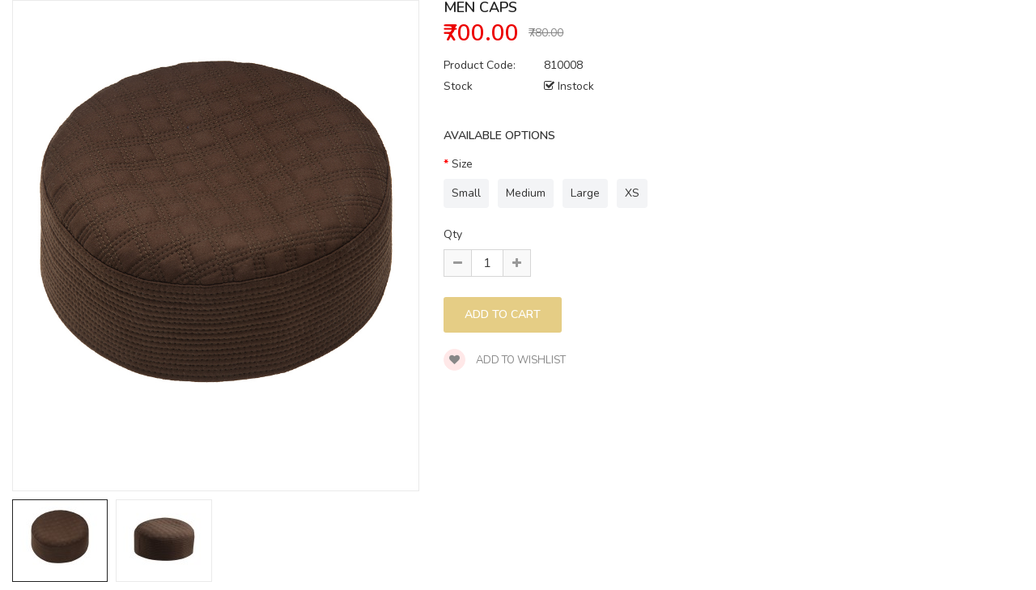

--- FILE ---
content_type: text/css
request_url: https://www.hayabysanakhan.com/catalog/view/theme/so-claue/css/header/header4.css
body_size: 2684
content:
@charset "UTF-8";
/* [2] */
/* [8] */
/*===============================================
 [SASS DIRECTORY ]
 [1] Minxin Link
 [2] Minxin Button
 [3] Minxin Triangle
 [4] Minxin LABEL PRODUCT
 [5] Minxin Scrollbars
 [6] Minxin Dev Custom
 ==============================================*/
.no-margin {
  margin: 0 !important; }
/*Dev Custom */
/*====================================================*/
.lib-list-item-product2 {
  border: none; }
  .lib-list-item-product2 .image-dev .list-button-dev {
    position: absolute;
    top: 50%;
    left: 50%;
    z-index: 10;
    transform: translate3d(-50%, -50%, 0);
    -moz-transform: translate3d(-50%, -50%, 0);
    -webkit-transform: translate3d(-50%, -50%, 0);
    -ms-transform: translate3d(-50%, -50%, 0); }
    .lib-list-item-product2 .image-dev .list-button-dev li {
      display: inline-block;
      float: left;
      height: 40px;
      width: 40px;
      background: #fff;
      position: relative;
      border-width: 0 1px 0 0;
      border-style: solid;
      border-color: #ddd;
      opacity: 0;
      transition: transform 0.2s ease-in-out, opacity 0.2s ease-in-out; }
      .lib-list-item-product2 .image-dev .list-button-dev li:nth-child(1) {
        transform: translateX(40px);
        -moz-transform: translateX(40px);
        -webkit-transform: translateX(40px);
        -ms-transform: translateX(40px);
        z-index: 1;
        transition-delay: 0s; }
      .lib-list-item-product2 .image-dev .list-button-dev li:nth-child(2) {
        transition-delay: 0.2s;
        z-index: 2; }
      .lib-list-item-product2 .image-dev .list-button-dev li:nth-child(3) {
        transition-delay: 0.2s;
        z-index: 2; }
      .lib-list-item-product2 .image-dev .list-button-dev li:nth-child(4) {
        transform: translateX(-40px);
        -moz-transform: translateX(-40px);
        -webkit-transform: translateX(-40px);
        -ms-transform: translateX(-40px);
        z-index: 1;
        transition-delay: 0s; }
      .lib-list-item-product2 .image-dev .list-button-dev li:first-child {
        border-left: 1px solid #ddd; }
      .lib-list-item-product2 .image-dev .list-button-dev li a, .lib-list-item-product2 .image-dev .list-button-dev li button {
        background: none;
        position: absolute;
        width: 100%;
        height: 100%;
        top: 0;
        left: 0;
        line-height: 40px;
        text-align: center;
        box-shadow: none;
        border: none;
        color: #555;
        width: 40px;
        padding: 0; }
      .lib-list-item-product2 .image-dev .list-button-dev li:hover {
        background: #56cfe1; }
        .lib-list-item-product2 .image-dev .list-button-dev li:hover a, .lib-list-item-product2 .image-dev .list-button-dev li:hover button {
          color: #fff; }
  .lib-list-item-product2 .caption-dev {
    text-align: center;
    padding: 0 15px; }
    .lib-list-item-product2 .caption-dev .rating-dev {
      margin: 5px 0; }
    .lib-list-item-product2 .caption-dev .rating-dev .fa-stack-2x {
      font-size: 11px; }
    .lib-list-item-product2 .caption-dev .title-dev {
      color: #444;
      font-size: 13px; }
    .lib-list-item-product2 .caption-dev .price-dev .price.product-price {
      font-size: 16px; }
    .lib-list-item-product2 .caption-dev .price-dev .price-new {
      font-size: 16px; }
    .lib-list-item-product2 .caption-dev .price-dev .price-old {
      font-size: 12px; }
    .lib-list-item-product2 .caption-dev .add-cart-dev {
      background: #fff;
      border: 1px solid #ddd;
      font-size: 12px;
      text-transform: uppercase;
      color: #999;
      font-weight: bold;
      box-shadow: none;
      border-radius: 0;
      padding: 6px 20px;
      margin: 0 0 30px;
      transition: all 0.2s ease-in-out;
      -moz-transition: all 0.2s ease-in-out;
      -webkit-transition: all 0.2s ease-in-out; }

.lib-list-item-product-over2 .image-dev .list-button-dev li {
  opacity: 1;
  transition: transform 0.2s ease-in-out, opacity 0.2s ease-in-out; }
  .lib-list-item-product-over2 .image-dev .list-button-dev li:nth-child(1) {
    transform: translateX(0);
    -moz-transform: translateX(0);
    -webkit-transform: translateX(0);
    -ms-transform: translateX(0);
    transition-delay: 0.2s; }
  .lib-list-item-product-over2 .image-dev .list-button-dev li:nth-child(2) {
    transition-delay: 0s; }
  .lib-list-item-product-over2 .image-dev .list-button-dev li:nth-child(3) {
    transition-delay: 0s; }
  .lib-list-item-product-over2 .image-dev .list-button-dev li:nth-child(4) {
    transform: translateX(0);
    -moz-transform: translateX(0);
    -webkit-transform: translateX(0);
    -ms-transform: translateX(0);
    transition-delay: 0.2s; }
/*EFECT PRODUCT NUMBER*/
.lib-two-img {
  position: relative;
  display: block; }
  .lib-two-img .img-1 {
    opacity: 1;
    position: relative;
    transition: all 0.5s ease-in-out; }
  .lib-two-img .img-2 {
    position: absolute;
    z-index: 0;
    top: 0;
    opacity: 0;
    display: block;
    transition: all 0.5s ease-in-out;
    left: 50%;
    transform: translateX(-50%); }

.lib-two-img-over .img-1 {
  opacity: 0;
  transform-style: inherit;
  transition: all 0.5s ease-in-out; }
  .lib-two-img-over .img-2 {
    opacity: 1;
    transform-style: inherit;
    transition: all 0.5s ease-in-out; }
/*EFFECT SLIDERHOME*/
@keyframes myeffect-slideshow {
  0% {
    opacity: 0;
    transform: translateY(-300px);
    -webkit-transform: translateY(-300px);
    -moz-transform: translateY(-300px);
    -ms-transform: translateY(-300px);
    -o-transform: translateY(-300px); }

  100% {
    opacity: 1;
    transform: translateY(0);
    -moz-transform: translateY(0);
    -webkit-transform: translateY(0);
    -ms-transform: translateY(0);
    -o-transform: translateY(0); } }

@-webkit-keyframes myeffect-slideshow {
  0% {
    opacity: 0;
    transform: translateY(-300px);
    -webkit-transform: translateY(-300px);
    -moz-transform: translateY(-300px);
    -ms-transform: translateY(-300px);
    -o-transform: translateY(-300px); }

  100% {
    opacity: 1;
    transform: translateY(0);
    -moz-transform: translateY(0);
    -webkit-transform: translateY(0);
    -ms-transform: translateY(0);
    -o-transform: translateY(0); } }

@-moz-keyframes myeffect-slideshow {
  0% {
    opacity: 0;
    transform: translateY(-300px);
    -webkit-transform: translateY(-300px);
    -moz-transform: translateY(-300px);
    -ms-transform: translateY(-300px);
    -o-transform: translateY(-300px); }

  100% {
    opacity: 1;
    transform: translateY(0);
    -moz-transform: translateY(0);
    -webkit-transform: translateY(0);
    -ms-transform: translateY(0);
    -o-transform: translateY(0); } }
/*===============================================
 [SASS DIRECTORY ]
 [1] BLOCK HEADER
 ==============================================*/
.typeheader-4 {
  background-color: #fff;
  border-bottom: 1px solid #ddd;
  /*=====SEARCH ======*/
  /*BLOCK CART*/
  /*MENU MEGA*/ }
  .typeheader-4 .row.no-margin {
    margin: 0; }
  .typeheader-4 .dropdown-menu {
    right: 0;
    left: auto; }
  .typeheader-4.navbar-compact {
    background-position: left 0; }
  .typeheader-4.navbar-compact .header-middle {
    margin: 0; }
  .typeheader-4 .header-top {
    font-size: 12px;
    background-color: #D7B343; }
  .typeheader-4 .header-top .module {
    display: table-cell;
    margin-bottom: 0; }
  .typeheader-4 .header-top .header-top-right {
    text-align: right; }
  .typeheader-4 .header-top .dropdown-menu li {
    line-height: 22px; }
  .typeheader-4 .header-top .header-top-right {
    display: inline-block; }
  .typeheader-4 ul.top-link {
    list-style: none;
    margin: 0;
    vertical-align: top;
    display: inline-flex; }
  .typeheader-4 ul.top-link > li {
    line-height: 40px;
    position: relative;
    list-style: none;
    margin-left: 0px;
    padding-right: 10px;
    margin-right: 10px; }
  .typeheader-4 ul.top-link > li:after {
    position: absolute;
    content: "";
    width: 1px;
    height: 13px;
    top: 14px;
    right: 0;
    background-color: #cdcdcd; }
  .typeheader-4 ul.top-link > li .btn-group {
    line-height: 40px; }
  .typeheader-4 ul.top-link > li .btn-group .btn-link {
    padding: 0;
    border: none;
    color: #fff; }
  .typeheader-4 ul.top-link > li > a {
    color: #878787; }
  .typeheader-4 ul.top-link > li > a i {
    margin-right: 5px; }
  .typeheader-4 ul.top-link > li:last-child {
    padding-right: 0px;
    margin-right: 0px; }
  .typeheader-4 ul.top-link > li:last-child:after {
    display: none; }
  .typeheader-4 .header-middle {
    clear: both; }
  .typeheader-4 .header-bottom {
    clear: both; }
  .typeheader-4 .header-bottom .header-bottom-inner ul.megamenu {
    padding: 0 50px; }
  .typeheader-4 .welcome-msg {
    text-align: center;
    line-height: 40px;
    letter-spacing: 1px;
    color: #fff; }
  .typeheader-4 .welcome-msg span {
    color: #e50000; }
  .typeheader-4 .welcome-msg a {
    color: #222; }
  .typeheader-4 .compare, .typeheader-4 .top-link-wishlist {
    margin: 0 5px;
    display: block;
    line-height: 100%; }
  .typeheader-4 .compare i, .typeheader-4 .top-link-wishlist i {
    font-size: 24px;
    color: #222; }
  .typeheader-4 .header-top-right ul {
    float: right; /*padding: 5px*/ }
  .typeheader-4 .bottom-right .inner {
    float: right; 
    padding: 8px;}
  .typeheader-4 .bottom-right .search-header-w, .typeheader-4 .bottom-right .wishlist {
    float: left;
    padding: 21px 0; }
  .typeheader-4 .account {
    float: left;
    position: relative;
    margin: 0 5px;
    padding: 20px 0; }
  .typeheader-4 .account > a {
    display: block;
    line-height: 100%; }
  .typeheader-4 .account i {
    font-size: 24px;
    color: #222; }
  .typeheader-4 .account .dropdown-menu {
    right: -30px;
    left: auto; }
  .typeheader-4 .telephone ul li {
    float: left;
    line-height: 40px; }
  .typeheader-4 .telephone ul li a span {
    font-size: 16px;
    vertical-align: middle; }
  .typeheader-4 .telephone ul li:first-child {
    margin-right: 10px; }
  .typeheader-4 .socials li {
    display: inline-block;
    margin-right: 5px; padding: 6px;}
  .typeheader-4 .socials li a {
    font-size: 18px;
    color: #fff; }
  .typeheader-4 .search-header-w {
    margin: 0 5px;
    position: relative; }
  .typeheader-4 .search-header-w .ico-search {
    width: 24px;
    height: 24px; }
  .typeheader-4 .search-header-w .ico-search i {
    font-size: 24px;
    color: #222; }
  .typeheader-4 .search-header-w .ico-search:hover {
    cursor: pointer; }
  .typeheader-4 .search-header-w #sosearchpro .search {
    display: none;
    position: absolute;
    z-index: 99;
    top: 100%;
    right: -30px;
    left: auto;
    margin-right: 0;
    padding: 0;
    width: 270px; }
  .typeheader-4 .search-header-w #sosearchpro .search button {
    padding: 0 15px; }
  .typeheader-4 #sosearchpro .text-keyword {
    padding-left: 20px;
    margin-top: 5px; }
  .typeheader-4 #sosearchpro .text-keyword .title-key b {
    font-weight: 400;
    color: #545454; }
  .typeheader-4 #sosearchpro .text-keyword .item-key a {
    color: #898989;
    text-decoration: underline; }
  .typeheader-4 #sosearchpro .search {
    position: relative;
    margin: 0;
    width: 270px;
    border: 1px solid #ddd; }
  .typeheader-4 #sosearchpro .search button {
    position: absolute;
    top: 1px;
    right: 1px;
    height: 36px;
    text-align: center;
    line-height: 40px;
    padding: 0 8px;
    font-size: 14px;
    color: #ddd;
    border-radius: 0;
    background-color: #fff !important; }
  .typeheader-4 #sosearchpro .search button i {
    font-size: 18px;
    color: #444; }
  .typeheader-4 #sosearchpro .search button span {
    display: none; }
  .typeheader-4 #sosearchpro .search input {
    border: none;
    border-radius: 0px;
    background-color: #fff;
    z-index: 0;
    height: 38px;
    padding-left: 20px;
    font-size: 12px;
    width: 100%;
    background-color: #fff;
    color: #999; }
  .typeheader-4 #sosearchpro .search input::-moz-placeholder {
    color: #999;
    opacity: 1; }
  .typeheader-4 #sosearchpro .search input:-ms-input-placeholder {
    color: #999; }
  .typeheader-4 #sosearchpro .search input::-webkit-input-placeholder {
    color: #999; }
  .typeheader-4 #sosearchpro .search input:focus {
    z-index: 0; }
  .typeheader-4 .shopping_cart {
    margin: 0 5px;
    padding: 19px 0;
    float: left; }
  .typeheader-4 .shopping_cart .btn-shopping-cart .top_cart {
    position: relative;
    line-height: 100%; }
  .typeheader-4 .shopping_cart .btn-shopping-cart .top_cart .icon-c {
    float: left; }
  .typeheader-4 .shopping_cart .btn-shopping-cart .top_cart .icon-c svg {
    fill: #666; }
  .typeheader-4 .shopping_cart .btn-shopping-cart .top_cart .shopcart {
    display: inline-flex; }
  .typeheader-4 .shopping_cart .btn-shopping-cart .top_cart .shopcart-inner {
    display: inline-block;
    line-height: 40px; }
  .typeheader-4 .shopping_cart .btn-shopping-cart .top_cart .shopcart-inner .text-shopping-cart {
    display: none; }
  .typeheader-4 .shopping_cart .btn-shopping-cart .top_cart .shopcart-inner .total-shopping-cart .items_cart2, .typeheader-4 .shopping_cart .btn-shopping-cart .top_cart .shopcart-inner .total-shopping-cart .items_carts {
    display: none; }
    .typeheader-4 .shopping_cart .btn-shopping-cart .top_cart .shopcart-inner .total-shopping-cart .items_cart {
      background-color: #ED268F;
      width: 20px;
      height: 20px;
      border-radius: 100%;
      font-size: 12px;
      color: #fff;
      display: block;
      text-align: center;
      line-height: 20px;
      position: absolute;
      top: -15px;
      right: -15px; }
  .typeheader-4 .shopping_cart .dropdown-menu {
    top: 100%;
    right: 0;
    left: auto;
    color: #666; }
  .typeheader-4 .shopping_cart .shoppingcart-box:before {
    right: 50px; }
  .typeheader-4 .logo {
    padding: 17px 0; }
  .typeheader-4 .megamenu-style-dev .navbar-default {
    background: transparent; }
  .typeheader-4 .container-megamenu.horizontal ul.megamenu {
    text-align: center; }
  .typeheader-4 .container-megamenu.horizontal ul.megamenu > li {
    float: none;
    display: inline-block; }
  .typeheader-4 .container-megamenu.horizontal ul.megamenu > li .sub-menu li {
    text-align: left; }
   .flat-infomation{ color:#fff; }
   .flat-infomation a{ color:#fff; }
   .flat-infomation a:hover{ color:#fff; }
   .socials a:hover{ color:#fff !important; }
   .typeheader-4 .welcome-msg a{ color:#fff; }
   .typeheader-4 .welcome-msg a:hover{ color:#fff; }
   .main-menu-w{ padding: 8px; }
   .footer-logo{ width:160px; }
   .copyright a{ color:#D7B343 !important; }
   .copyright a:hover{ color:#D7B343; }
   .footer-main .so-page-builder{ background-color: #F6F6F8; }

--- FILE ---
content_type: text/css
request_url: https://www.hayabysanakhan.com/catalog/view/theme/so-claue/css/footer/footer1.css
body_size: 2003
content:
@charset "UTF-8";
/* [2] */
/* [8] */
/*===============================================
 [SASS DIRECTORY ]
 [1] Minxin Link
 [2] Minxin Button
 [3] Minxin Triangle
 [4] Minxin LABEL PRODUCT
 [5] Minxin Scrollbars
 [6] Minxin Dev Custom
 ==============================================*/
.no-margin {
  margin: 0 !important; }
/*Dev Custom */
/*====================================================*/
.lib-list-item-product2 {
  border: none; }
  .lib-list-item-product2 .image-dev .list-button-dev {
    position: absolute;
    top: 50%;
    left: 50%;
    z-index: 10;
    transform: translate3d(-50%, -50%, 0);
    -moz-transform: translate3d(-50%, -50%, 0);
    -webkit-transform: translate3d(-50%, -50%, 0);
    -ms-transform: translate3d(-50%, -50%, 0); }
    .lib-list-item-product2 .image-dev .list-button-dev li {
      display: inline-block;
      float: left;
      height: 40px;
      width: 40px;
      background: #fff;
      position: relative;
      border-width: 0 1px 0 0;
      border-style: solid;
      border-color: #ddd;
      opacity: 0;
      transition: transform 0.2s ease-in-out, opacity 0.2s ease-in-out; }
      .lib-list-item-product2 .image-dev .list-button-dev li:nth-child(1) {
        transform: translateX(40px);
        -moz-transform: translateX(40px);
        -webkit-transform: translateX(40px);
        -ms-transform: translateX(40px);
        z-index: 1;
        transition-delay: 0s; }
      .lib-list-item-product2 .image-dev .list-button-dev li:nth-child(2) {
        transition-delay: 0.2s;
        z-index: 2; }
      .lib-list-item-product2 .image-dev .list-button-dev li:nth-child(3) {
        transition-delay: 0.2s;
        z-index: 2; }
      .lib-list-item-product2 .image-dev .list-button-dev li:nth-child(4) {
        transform: translateX(-40px);
        -moz-transform: translateX(-40px);
        -webkit-transform: translateX(-40px);
        -ms-transform: translateX(-40px);
        z-index: 1;
        transition-delay: 0s; }
      .lib-list-item-product2 .image-dev .list-button-dev li:first-child {
        border-left: 1px solid #ddd; }
      .lib-list-item-product2 .image-dev .list-button-dev li a, .lib-list-item-product2 .image-dev .list-button-dev li button {
        background: none;
        position: absolute;
        width: 100%;
        height: 100%;
        top: 0;
        left: 0;
        line-height: 40px;
        text-align: center;
        box-shadow: none;
        border: none;
        color: #555;
        width: 40px;
        padding: 0; }
      .lib-list-item-product2 .image-dev .list-button-dev li:hover {
        background: #56cfe1; }
        .lib-list-item-product2 .image-dev .list-button-dev li:hover a, .lib-list-item-product2 .image-dev .list-button-dev li:hover button {
          color: #fff; }
  .lib-list-item-product2 .caption-dev {
    text-align: center;
    padding: 0 15px; }
    .lib-list-item-product2 .caption-dev .rating-dev {
      margin: 5px 0; }
    .lib-list-item-product2 .caption-dev .rating-dev .fa-stack-2x {
      font-size: 11px; }
    .lib-list-item-product2 .caption-dev .title-dev {
      color: #444;
      font-size: 13px; }
    .lib-list-item-product2 .caption-dev .price-dev .price.product-price {
      font-size: 16px; }
    .lib-list-item-product2 .caption-dev .price-dev .price-new {
      font-size: 16px; }
    .lib-list-item-product2 .caption-dev .price-dev .price-old {
      font-size: 12px; }
    .lib-list-item-product2 .caption-dev .add-cart-dev {
      background: #fff;
      border: 1px solid #ddd;
      font-size: 12px;
      text-transform: uppercase;
      color: #999;
      font-weight: bold;
      box-shadow: none;
      border-radius: 0;
      padding: 6px 20px;
      margin: 0 0 30px;
      transition: all 0.2s ease-in-out;
      -moz-transition: all 0.2s ease-in-out;
      -webkit-transition: all 0.2s ease-in-out; }

.lib-list-item-product-over2 .image-dev .list-button-dev li {
  opacity: 1;
  transition: transform 0.2s ease-in-out, opacity 0.2s ease-in-out; }
  .lib-list-item-product-over2 .image-dev .list-button-dev li:nth-child(1) {
    transform: translateX(0);
    -moz-transform: translateX(0);
    -webkit-transform: translateX(0);
    -ms-transform: translateX(0);
    transition-delay: 0.2s; }
  .lib-list-item-product-over2 .image-dev .list-button-dev li:nth-child(2) {
    transition-delay: 0s; }
  .lib-list-item-product-over2 .image-dev .list-button-dev li:nth-child(3) {
    transition-delay: 0s; }
  .lib-list-item-product-over2 .image-dev .list-button-dev li:nth-child(4) {
    transform: translateX(0);
    -moz-transform: translateX(0);
    -webkit-transform: translateX(0);
    -ms-transform: translateX(0);
    transition-delay: 0.2s; }
/*EFECT PRODUCT NUMBER*/
.lib-two-img {
  position: relative;
  display: block; }
  .lib-two-img .img-1 {
    opacity: 1;
    position: relative;
    transition: all 0.5s ease-in-out; }
  .lib-two-img .img-2 {
    position: absolute;
    z-index: 0;
    top: 0;
    opacity: 0;
    display: block;
    transition: all 0.5s ease-in-out;
    left: 50%;
    transform: translateX(-50%); }

.lib-two-img-over .img-1 {
  opacity: 0;
  transform-style: inherit;
  transition: all 0.5s ease-in-out; }
  .lib-two-img-over .img-2 {
    opacity: 1;
    transform-style: inherit;
    transition: all 0.5s ease-in-out; }
/*EFFECT SLIDERHOME*/
@keyframes myeffect-slideshow {
  0% {
    opacity: 0;
    transform: translateY(-300px);
    -webkit-transform: translateY(-300px);
    -moz-transform: translateY(-300px);
    -ms-transform: translateY(-300px);
    -o-transform: translateY(-300px); }

  100% {
    opacity: 1;
    transform: translateY(0);
    -moz-transform: translateY(0);
    -webkit-transform: translateY(0);
    -ms-transform: translateY(0);
    -o-transform: translateY(0); } }

@-webkit-keyframes myeffect-slideshow {
  0% {
    opacity: 0;
    transform: translateY(-300px);
    -webkit-transform: translateY(-300px);
    -moz-transform: translateY(-300px);
    -ms-transform: translateY(-300px);
    -o-transform: translateY(-300px); }

  100% {
    opacity: 1;
    transform: translateY(0);
    -moz-transform: translateY(0);
    -webkit-transform: translateY(0);
    -ms-transform: translateY(0);
    -o-transform: translateY(0); } }

@-moz-keyframes myeffect-slideshow {
  0% {
    opacity: 0;
    transform: translateY(-300px);
    -webkit-transform: translateY(-300px);
    -moz-transform: translateY(-300px);
    -ms-transform: translateY(-300px);
    -o-transform: translateY(-300px); }

  100% {
    opacity: 1;
    transform: translateY(0);
    -moz-transform: translateY(0);
    -webkit-transform: translateY(0);
    -ms-transform: translateY(0);
    -o-transform: translateY(0); } }
/* ================================================================================ */
/*.footer-container{
 margin-top: 40px;
 }*/
.common-home .typefooter-1 {
  border: none; }

.typefooter-1 {
  padding-top: 0px;
  /* GENERAL */
  /*--- block services ---*/
  /* FOOTER BOTTOM */ }
  .typefooter-1 .module .modtitle {
    font-size: 16px;
    color: #D7B343;
    font-weight: 600;
    text-transform: capitalize;
    margin: 0 0 25px 0; }
  .typefooter-1 .box-footer .modcontent ul.menu li a {
    border: 0 none;
    padding: 0;
    font-weight: 400;
    line-height: 30px;
    position: relative;
    display: inline-block; }
  .typefooter-1 .block-services {
    padding: 48px 15px !important; }
  .typefooter-1 .block-services .icon-service .icon {
    width: 45px;
    float: left; }
  .typefooter-1 .block-services .icon-service .icon i {
    font-size: 36px;
    font-weight: bold; }
  .typefooter-1 .block-services .icon-service .text {
    margin-left: 55px; }
  .icon-service .text p {
    font-size: 13px; }
  .typefooter-1 .block-services .icon-service .text h6 {
    font-size: 16px;
    color: #222;
    margin-bottom: 0;
    text-transform: uppercase; }
  .typefooter-1 .footer-middle {
    padding-top: 40px; 
    padding-bottom: 10px;}
  .typefooter-1 .newsletter-footer1 .newsletter .title-block .page-heading {
    font-size: 16px;
    color: #D7B343;
    font-weight: 600;
    text-transform: capitalize;
    margin-bottom: 20px; }
  .typefooter-1 .newsletter-footer1 .newsletter .title-block .promotext {
    line-height: 24px; }
  .typefooter-1 .newsletter-footer1 .newsletter .block_content {
    margin: 20px 0; }
  .typefooter-1 .newsletter-footer1 .newsletter .block_content form.signup {
    display: block;
    margin: 0; }
    .typefooter-1 .newsletter-footer1 .newsletter .block_content form.signup .form-group {
      position: relative; }
      .typefooter-1 .newsletter-footer1 .newsletter .block_content form.signup .form-group input.form-control {
        border-radius: 40px;
        height: 40px;
        line-height: 40px;
        width: 100%;
        box-shadow: none;
        padding: 0 0 0 15px;
        border: 1px solid #878787;
        background-color: #fff; }
        .typefooter-1 .newsletter-footer1 .newsletter .block_content form.signup .form-group input.form-control::-moz-placeholder {
          color: #878787;
          opacity: 1; }
        .typefooter-1 .newsletter-footer1 .newsletter .block_content form.signup .form-group input.form-control:-ms-input-placeholder {
          color: #878787; }
        .typefooter-1 .newsletter-footer1 .newsletter .block_content form.signup .form-group input.form-control::-webkit-input-placeholder {
          color: #878787; }
        .typefooter-1 .newsletter-footer1 .newsletter .block_content form.signup .form-group input.form-control:focus {
          z-index: 0; }
    .typefooter-1 .newsletter-footer1 .newsletter .block_content form.signup .subcribe {
      position: absolute;
      top: 4px;
      right: 4px; }
      .typefooter-1 .newsletter-footer1 .newsletter .block_content form.signup .subcribe button {
        border: 0 none;
        color: #fff;
        font-weight: 400;
        font-size: 14px;
        height: 32px;
        line-height: 32px;
        padding: 0 11px;
        text-transform: capitalize;
        border-radius: 32px;
        background-color: #D7B343; }
  .typefooter-1 .socials {
    margin-top: 17px; }
  .typefooter-1 .socials li {
    display: inline-block;
    margin-right: 15px; }
  .typefooter-1 .socials li a {
    font-size: 16px;
    color: #878787; }
  .typefooter-1 .infos-footer a img {
    margin-bottom: 5px; }
  .typefooter-1 .infos-footer .list-icon li {
    padding-left: 32px;
    margin-bottom: 8px;
    position: relative; }
  .typefooter-1 .infos-footer .list-icon li .icon {
    font-size: 24px;
    position: absolute;
    top: 0;
    left: 0;
    font-weight: 600; }
    .typefooter-1 .infos-footer .list-icon li .icon.pe-7s-map-marker {
      top: 14px; }
  .typefooter-1 .footer-bottom {
    margin-top: 12px;
    padding: 15px 0;
    /*background-color: #f6f6f8;*/ }
  .typefooter-1 .footer-bottom .payment-w {
    text-align: right; }


--- FILE ---
content_type: text/css
request_url: https://www.hayabysanakhan.com/catalog/view/theme/so-claue/css/responsive.css
body_size: 13009
content:
@charset "UTF-8";
/*******************************************
 ***          SO Framework: Sass          ***
 *******************************************/
/* [2] */
/* [8] */
/*===============================================
 [SASS DIRECTORY ]
 [1] Minxin Link
 [2] Minxin Button
 [3] Minxin Triangle
 [4] Minxin LABEL PRODUCT
 [5] Minxin Scrollbars
 [6] Minxin Dev Custom
 ==============================================*/
.no-margin {
  margin: 0 !important; }
/*Dev Custom */
/*====================================================*/
.lib-list-item-product2 {
  border: none; }
  .lib-list-item-product2 .image-dev .list-button-dev {
    position: absolute;
    top: 50%;
    left: 50%;
    z-index: 10;
    transform: translate3d(-50%, -50%, 0);
    -moz-transform: translate3d(-50%, -50%, 0);
    -webkit-transform: translate3d(-50%, -50%, 0);
    -ms-transform: translate3d(-50%, -50%, 0); }
    .lib-list-item-product2 .image-dev .list-button-dev li {
      display: inline-block;
      float: left;
      height: 40px;
      width: 40px;
      background: #fff;
      position: relative;
      border-width: 0 1px 0 0;
      border-style: solid;
      border-color: #ddd;
      opacity: 0;
      transition: transform 0.2s ease-in-out, opacity 0.2s ease-in-out; }
      .lib-list-item-product2 .image-dev .list-button-dev li:nth-child(1) {
        transform: translateX(40px);
        -moz-transform: translateX(40px);
        -webkit-transform: translateX(40px);
        -ms-transform: translateX(40px);
        z-index: 1;
        transition-delay: 0s; }
      .lib-list-item-product2 .image-dev .list-button-dev li:nth-child(2) {
        transition-delay: 0.2s;
        z-index: 2; }
      .lib-list-item-product2 .image-dev .list-button-dev li:nth-child(3) {
        transition-delay: 0.2s;
        z-index: 2; }
      .lib-list-item-product2 .image-dev .list-button-dev li:nth-child(4) {
        transform: translateX(-40px);
        -moz-transform: translateX(-40px);
        -webkit-transform: translateX(-40px);
        -ms-transform: translateX(-40px);
        z-index: 1;
        transition-delay: 0s; }
      .lib-list-item-product2 .image-dev .list-button-dev li:first-child {
        border-left: 1px solid #ddd; }
      .lib-list-item-product2 .image-dev .list-button-dev li a, .lib-list-item-product2 .image-dev .list-button-dev li button {
        background: none;
        position: absolute;
        width: 100%;
        height: 100%;
        top: 0;
        left: 0;
        line-height: 40px;
        text-align: center;
        box-shadow: none;
        border: none;
        color: #555;
        width: 40px;
        padding: 0; }
      .lib-list-item-product2 .image-dev .list-button-dev li:hover {
        background: #56cfe1; }
        .lib-list-item-product2 .image-dev .list-button-dev li:hover a, .lib-list-item-product2 .image-dev .list-button-dev li:hover button {
          color: #fff; }
  .lib-list-item-product2 .caption-dev {
    text-align: center;
    padding: 0 15px; }
    .lib-list-item-product2 .caption-dev .rating-dev {
      margin: 5px 0; }
    .lib-list-item-product2 .caption-dev .rating-dev .fa-stack-2x {
      font-size: 11px; }
    .lib-list-item-product2 .caption-dev .title-dev {
      color: #444;
      font-size: 13px; }
    .lib-list-item-product2 .caption-dev .price-dev .price.product-price {
      font-size: 16px; }
    .lib-list-item-product2 .caption-dev .price-dev .price-new {
      font-size: 16px; }
    .lib-list-item-product2 .caption-dev .price-dev .price-old {
      font-size: 12px; }
    .lib-list-item-product2 .caption-dev .add-cart-dev {
      background: #fff;
      border: 1px solid #ddd;
      font-size: 12px;
      text-transform: uppercase;
      color: #999;
      font-weight: bold;
      box-shadow: none;
      border-radius: 0;
      padding: 6px 20px;
      margin: 0 0 30px;
      transition: all 0.2s ease-in-out;
      -moz-transition: all 0.2s ease-in-out;
      -webkit-transition: all 0.2s ease-in-out; }

.lib-list-item-product-over2 .image-dev .list-button-dev li {
  opacity: 1;
  transition: transform 0.2s ease-in-out, opacity 0.2s ease-in-out; }
  .lib-list-item-product-over2 .image-dev .list-button-dev li:nth-child(1) {
    transform: translateX(0);
    -moz-transform: translateX(0);
    -webkit-transform: translateX(0);
    -ms-transform: translateX(0);
    transition-delay: 0.2s; }
  .lib-list-item-product-over2 .image-dev .list-button-dev li:nth-child(2) {
    transition-delay: 0s; }
  .lib-list-item-product-over2 .image-dev .list-button-dev li:nth-child(3) {
    transition-delay: 0s; }
  .lib-list-item-product-over2 .image-dev .list-button-dev li:nth-child(4) {
    transform: translateX(0);
    -moz-transform: translateX(0);
    -webkit-transform: translateX(0);
    -ms-transform: translateX(0);
    transition-delay: 0.2s; }
/*EFECT PRODUCT NUMBER*/
.lib-two-img {
  position: relative;
  display: block; }
  .lib-two-img .img-1 {
    opacity: 1;
    position: relative;
    transition: all 0.5s ease-in-out; }
  .lib-two-img .img-2 {
    position: absolute;
    z-index: 0;
    top: 0;
    opacity: 0;
    display: block;
    transition: all 0.5s ease-in-out;
    left: 50%;
    transform: translateX(-50%); }

.lib-two-img-over .img-1 {
  opacity: 0;
  transform-style: inherit;
  transition: all 0.5s ease-in-out; }
  .lib-two-img-over .img-2 {
    opacity: 1;
    transform-style: inherit;
    transition: all 0.5s ease-in-out; }
/*EFFECT SLIDERHOME*/
@keyframes myeffect-slideshow {
  0% {
    opacity: 0;
    transform: translateY(-300px);
    -webkit-transform: translateY(-300px);
    -moz-transform: translateY(-300px);
    -ms-transform: translateY(-300px);
    -o-transform: translateY(-300px); }

  100% {
    opacity: 1;
    transform: translateY(0);
    -moz-transform: translateY(0);
    -webkit-transform: translateY(0);
    -ms-transform: translateY(0);
    -o-transform: translateY(0); } }

@-webkit-keyframes myeffect-slideshow {
  0% {
    opacity: 0;
    transform: translateY(-300px);
    -webkit-transform: translateY(-300px);
    -moz-transform: translateY(-300px);
    -ms-transform: translateY(-300px);
    -o-transform: translateY(-300px); }

  100% {
    opacity: 1;
    transform: translateY(0);
    -moz-transform: translateY(0);
    -webkit-transform: translateY(0);
    -ms-transform: translateY(0);
    -o-transform: translateY(0); } }

@-moz-keyframes myeffect-slideshow {
  0% {
    opacity: 0;
    transform: translateY(-300px);
    -webkit-transform: translateY(-300px);
    -moz-transform: translateY(-300px);
    -ms-transform: translateY(-300px);
    -o-transform: translateY(-300px); }

  100% {
    opacity: 1;
    transform: translateY(0);
    -moz-transform: translateY(0);
    -webkit-transform: translateY(0);
    -ms-transform: translateY(0);
    -o-transform: translateY(0); } }
/*   1.Large devices Desktops     ( Devices ≥1200px)
 *   2.Medium devices Desktops    (992px ≥ Devices ≥ 1199px)
 *   3.Small devices Tablets      (991px ≥ Devices ≥ 768px)
 *   4.Extra small devices Phones ( Devices < 767px)
 */
@media (max-width: 480px) {
  /************************************************************************************************
   BLOCK HEADER  
   ************************************************************************************************ */
  /*[] HEADER DEFFAULT []*/
  /*[] HEADER 1 []*/
  /*[] HEADER 2 []*/
  /*[] HEADER 3 []*/
  /* **********************************************************************************************
   BLOCK HOME PAGE
   *************************************************************************************************/
  /*[] LAYOUT 1 []*/
  /*[] LAYOUT 2 []*/
  /*[] LAYOUT 8 []*/
  /************************************************************************************************
   BLOCK FOOTER  
   *************************************************************************************************/
  /*[] FOOTER DEFFAULT []*/
  /************************************************************************************************
   PAGE LISTING  
   ************************************************************************************************ */
  /************************************************************************************************
   PAGE DETAIL  
   ************************************************************************************************ */
  /************************************************************************************************
   PAGE BONUSS  
   ************************************************************************************************ */
  /**********************
   POPUP LOGIN, NEWSLETTER
   ***********************************/
  /*=== popup categories -====*/
    .common-home .container {
      overflow: visible; }
    header {
      /*.collapsed-block .tabBlock .top-link > li{
       width: 33% !important;
       &.wishlist{
       display: none;
       }
       }*/ }
      header .header-top-right ul.top-link > li.wishlist {
        display: none; }
      header .btn-shopping-cart .dropdown-menu {
        min-width: 300px; }
    body .banners > div a::after, body .banners > div a::before {
      display: none !important; }
    .layout-3 .pin__icon--add, .layout-8 .pin__icon--add, .layout-3 .pin__type--area, .layout-8 .pin__type--area {
      display: none; }
    .products-list.list .product-layout .product-item-container {
      display: inline-block; }
      .products-list.list .product-layout .product-item-container .left-block {
        width: 100%; }
      .products-list.list .product-layout .product-item-container .right-block {
        margin-left: 0;
        margin-top: 20px;
        display: inline-block;
        padding: 0; }
    .products-list.list .product-layout .product-item-container .right-block .caption .ratings {
      position: static;
      margin-bottom: 10px; }
    .product-view .content-product-right .box-info-product .detail-action {
      margin-left: 0;
      margin-top: 20px;
      clear: both; }
    .producttab .tabsslider.horizontal-tabs .nav-tabs li {
      display: inline-block;
      width: 100%; }
      .producttab .tabsslider.horizontal-tabs .nav-tabs li a {
        display: inline-block;
        width: 100%; }
    .thumb-vertical-outer ul li .thumbnail.active {
      margin-top: 35%; }
    .product-view .content-product-right .share .socials-wrap ul li {
      margin-left: 25px; }
    .producttab .tabsslider.horizontal-tabs .nav-tabs li a::after {
      display: none; }
    .related-horizontal h3.modtitle span {
      font-size: 25px; }
    .thumb-vertical-outer {
      padding: 20px 0; }
    .product-view .content-product-right .countdown_box .countdown_inner .title {
      display: none; }
    .deals_module_wrapper .title-product {
      margin-top: 20px; }
    .producttab .tabsslider .nav-tabs li {
      float: none; }
    .product-view .content-product-right {
      margin-top: 20px; }
    .our-member .respl-item .w-image-box, .welcome-about-us .image-about-us {
      width: 100%;
      float: none;
      margin: 0;
      text-align: center; }
    .our-member .respl-item .info-member, .welcome-about-us .des-about-us {
      margin: 20px 0;
      text-align: justify; }
    .happy-about-us .happy-ab .title-happy-about h2 {
      font-size: 16px; }
    .title-decimal {
      line-height: 100%; }
    .table-responsive.checkout-product {
      overflow-y: hidden; }
    .table-responsive {
      overflow-y: auto; }
    body .block-popup-login {
      width: 295px; }
    body .block-popup-login .block-content .col-reg {
      width: 100%; }
    body .block-popup-login .block-content .col-reg.registered-account {
      border-right: none; }
    body .block-popup-login .block-content .col-reg.login-customer {
      padding-left: 0; }
    .so-onepagecheckout .coupon-voucher input[type="text"] {
      width: 100%; }
    #so_popup_countdown .modal-dialog {
      background-color: #75bef3; }
      #so_popup_countdown .modal-footer img {
        width: 100%;
        display: none; }
        #so_popup_countdown .modal-footer #so_countdown_timer {
          top: 20px;
          left: 10px; }
          #so_popup_countdown .modal-footer #so_countdown_timer .time-item {
            width: 56px;
            height: 56px;
            line-height: 18px; } }

@media (max-width: 767px) and (min-width: 480px) {
  /*=== popup categories -====*/
    .category-featured .ltabs-wrap .wap-listing-tabs .ltabs-item .item-inner {
      width: 100%; }
    .product-listing .products-list .product-layout .product-layout, .product-listing .products-list.grid .product-layout {
      width: 50%;
      float: left; }
      .product-listing .products-list .product-layout .visible-xs-block, .product-listing .products-list.grid .visible-xs-block {
        display: none;
        clear: none; }
        .product-listing .products-list .product-layout .visible-xs-block:after, .product-listing .products-list.grid .visible-xs-block:after {
          clear: none; }
    .producttab .tabsslider.horizontal-tabs .nav-tabs {
      padding: 15px 5px; }
      .producttab .tabsslider.horizontal-tabs .nav-tabs li {
        margin: 0; }
        .producttab .tabsslider.horizontal-tabs .nav-tabs li a {
          padding: 13px 15px !important; }
    #so_popup_countdown .modal-dialog {
      width: 97% !important; }
      #so_popup_countdown .modal-footer img {
        width: 100%; }
        #so_popup_countdown .modal-footer #so_countdown_timer {
          top: 45px; } }

@media (max-width: 767px) {
  /************************************************************************************************
   SHOW MORE CONTENT
   *************************************************************************************************/
  /************************************************************************************************
   BLOCK HEADER  
   ************************************************************************************************ */
  /*=== MENU ===*/
  /*============*/
  /*=== MENU ===*/
  /*[] HEADER DEFAULT []*/
  /*[] HEADER 1 []*/
  /*[] HEADER 2 []*/
  /*[] HEADER 3 []*/
  /*[] HEADER 4 []*/
  /*[] HEADER 5 []*/
  /*[] HEADER 6 []*/
  /*[] HEADER 7 []*/
  /*[] HEADER 8 []*/
  /* **********************************************************************************************
   BLOCK HOME PAGE
   *************************************************************************************************/
  /*[] LAYOUT 1 []*/
  /*[] LAYOUT 2 []*/
  /*[] LAYOUT 3 []*/
  /*[] LAYOUT 4 []*/
  /*[] LAYOUT 5 []*/
  /*[] LAYOUT 6 []*/
  /*[] LAYOUT 7 []*/
  /*[] LAYOUT 8 []*/
  /* ***********************************************************************************************
   BLOCK FOOTER  
   *************************************************************************************************/
  /*[] FOOTER 1 []*/
  /*[] FOOTER 2 []*/
  /*[] FOOTER 3 []*/
  /*[] FOOTER 4 []*/
  /************************************************************************************************
   PAGE LISTING  
   ************************************************************************************************ */
  /************************************************************************************************
   PAGE DETAIL  
   ************************************************************************************************ */
  /************************************************************************************************
   DEFTAULT MENU  
   ************************************************************************************************ */
  /*MEGA MENU*/
  /*MENU STIKY*/
    .typeheader-4 .logo{
      padding: 26px 0;
    }
    .product-image-zoom {
      pointer-events: none; }
    .common-home .container {
      overflow: visible;
      padding-left: 15px;
      padding-right: 15px; }
    .description-toggle {
      display: block !important;
      text-align: center;
      background-color: transparent;
      margin: 10px; }
      .description-toggle a {
        background-color: transparent;
        text-transform: uppercase;
        font-weight: 400;
        color: #666; }
        .description-toggle a:hover, .description-toggle a:focus, .description-toggle a:active {
          color: #56cfe1;
          background-color: transparent;
          box-shadow: none; }
        .description-toggle a.active .toggle-less {
          display: block; }
          .description-toggle a.active .toggle-more {
            display: none; }
        .description-toggle a .toggle-less {
          display: none; }
        .description-toggle a .toggle-more {
          display: block; }
    .description-has-toggle {
      position: relative;
      overflow: hidden; }
      .description-has-toggle.in {
        max-height: none;
        overflow: visible;
        display: block !important; }
        .description-has-toggle.in:before {
          display: none; }
      .description-has-toggle:before {
        content: "";
        position: absolute;
        width: 100%;
        height: 100%;
        bottom: 0;
        z-index: 1;
        background: -webkit-gradient(linear, left top, left bottom, color-stop(50%, rgba(255, 255, 255, 0)), to(#fff));
        background: -webkit-linear-gradient(top, rgba(255, 255, 255, 0) 50%, #fff 100%);
        background: linear-gradient(to bottom, rgba(255, 255, 255, 0) 50%, #fff 100%); }
    .footer-main {
      min-height: 200px;
      max-height: 200px;
      display: block; }
    #content ul.megamenu li.active .sub-menu .content, header ul.megamenu li.active .sub-menu .content {
      padding-bottom: 10px; }
      #content .container-megamenu.vertical .vertical-wrapper ul.megamenu > li, header .container-megamenu.vertical .vertical-wrapper ul.megamenu > li {
        border-bottom: none; }
        #content .container-megamenu.vertical .vertical-wrapper ul.megamenu > li:hover, header .container-megamenu.vertical .vertical-wrapper ul.megamenu > li:hover {
          background-color: transparent; }
        #content .container-megamenu.vertical .vertical-wrapper ul.megamenu > li.loadmore, header .container-megamenu.vertical .vertical-wrapper ul.megamenu > li.loadmore {
          border-radius: 0;
          padding: 5px 0;
          border-top: 1px solid rgba(255, 255, 255, 0.1); }
          #content .container-megamenu.vertical .vertical-wrapper ul.megamenu > li.loadmore i, header .container-megamenu.vertical .vertical-wrapper ul.megamenu > li.loadmore i {
            color: #666;
            top: 11px;
            right: 0;
            padding: 0 10px 0 5px; }
          #content .container-megamenu.vertical .vertical-wrapper ul.megamenu > li.loadmore .more-view, header .container-megamenu.vertical .vertical-wrapper ul.megamenu > li.loadmore .more-view {
            color: #ddd; }
      #content .container-megamenu.horizontal ul.megamenu > li, header .container-megamenu.horizontal ul.megamenu > li {
        margin: 0; }
    .megamenu-style-dev .navbar-default .vertical .vertical-wrapper ul.megamenu .item-vertical.css-menu .sub-menu .content .categories .menu > ul li .main-menu {
      margin: 0; }
    .container-megamenu.vertical .vertical-wrapper ul.megamenu .item-vertical.css-menu .content .menu ul li {
      padding: 0; }
    .container-megamenu.horizontal .sub-menu .content-feature {
      margin: 0 -5%; }
      .container-megamenu.horizontal .sub-menu .content-feature li {
        width: 40%;
        margin: 0 5%;
        margin-bottom: 10px; }
        .container-megamenu.horizontal .sub-menu .content-feature li span {
          line-height: 20px;
          margin: 10px 0; }
        .container-megamenu.horizontal .sub-menu .content-feature li.detail {
          margin-top: 0; }
    .container-megamenu.horizontal .sub-menu .feature-blog .col-sm-12 {
      width: 50%;
      margin-top: 0 !important;
      margin-bottom: 15px;
      float: left; }
    .responsive ul.megamenu .item-style1 .sub-menu .content .row > div {
      border: none; }
    .container-megamenu.vertical .vertical-wrapper ul.megamenu .item-vertical.style1 .categories {
      padding: 0px; }
    .megamenu-style-dev.responsive ul.megamenu .sub-menu .content .row > div {
      border: none;
      padding-top: 0; }
    .megamenu-style-dev.responsive ul.megamenu > li.menu-layouts .sub-menu .item-layouts .col-md-4 {
      margin-bottom: 0 !important; }
    header .container-megamenu.horizontal ul.megamenu .item-style1 .sub-menu .content .categories {
      padding: 0; }
      header .container-megamenu.horizontal ul.megamenu .item-style1 .sub-menu .content .static-menu > .menu {
        padding: 0; }
      header .container-megamenu.horizontal ul.megamenu .item-style2 .sub-menu .content .product {
        padding: 0; }
      header .container-megamenu.vertical .vertical-wrapper ul.megamenu .item-vertical.style1 .categories .static-menu .menu > ul > li {
        margin-bottom: 0; }
      header .container-megamenu.vertical .vertical-wrapper ul.megamenu .item-vertical.css-menu .content .menu ul {
        margin: 10px -15px; }
      header .responsive ul.megamenu .sub-menu .content .row > div {
        margin-top: 0; }
        header .responsive ul.megamenu .sub-menu .content .row > div .link img {
          margin-bottom: 10px; }
      header .container-megamenu.vertical .vertical-wrapper ul.megamenu .item-vertical.css-menu .content .menu ul li ul {
        padding: 0; }
      header .megamenu-style-dev .vertical ul.megamenu > li > a {
        font-size: 14px; }
    header.typeheader-1 .menu1 .container-megamenu.horizontal ul.megamenu {
      float: none; }
      header.typeheader-1 .menu1 .megamenu-style-dev .navbar-default .horizontal .navbar-header {
        float: left; }
      header.typeheader-1 .megamenu-style-dev .navbar-default .horizontal .navbar-header {
        margin-top: 13px;
        margin-right: 5px;
        float: right; }
      header.typeheader-1 .menu1, header.typeheader-1 .menu2 {
        width: 30%; }
      header.typeheader-1 .menu2 .megamenu-style-dev .navbar-default .horizontal .navbar-toggle .icon-bar:nth-child(2) {
        width: 27px; }
        header.typeheader-1 .menu2 .megamenu-style-dev .navbar-default .horizontal .navbar-toggle .icon-bar:nth-child(3) {
          width: 23px; }
      header.typeheader-1 .logo {
        width: 40%; }
      header.typeheader-1 .row.no-margin {
        margin: 0 -15px; }
      header.typeheader-1 .search-header-w #sosearchpro .search {
        right: -70px; }
      header.typeheader-1 .container-megamenu.horizontal ul.megamenu > li {
        margin: 0; }
      header.typeheader-1 ul.top-link {
        padding: 11px 0; }
      header.typeheader-1 .bottom-right .inner {
        position: relative;
        top: -124px;
        height: 10px; }
    header.typeheader-2 .menu1 .container-megamenu.horizontal ul.megamenu {
      float: none; }
      header.typeheader-2 .menu1 .megamenu-style-dev .navbar-default .horizontal .navbar-header {
        float: left; }
      header.typeheader-2 .megamenu-style-dev .navbar-default .horizontal .navbar-header {
        margin-top: 13px;
        margin-right: 5px;
        float: right; }
      header.typeheader-2 .menu1, header.typeheader-2 .menu2 {
        width: 30%; }
      header.typeheader-2 .menu2 .megamenu-style-dev .navbar-default .horizontal .navbar-toggle .icon-bar:nth-child(2) {
        width: 27px; }
        header.typeheader-2 .menu2 .megamenu-style-dev .navbar-default .horizontal .navbar-toggle .icon-bar:nth-child(3) {
          width: 23px; }
      header.typeheader-2 .logo {
        width: 40%; }
      header.typeheader-2 .row.no-margin {
        margin: 0 -15px; }
      header.typeheader-2 .search-header-w #sosearchpro .search {
        right: -70px; }
      header.typeheader-2 .container-megamenu.horizontal ul.megamenu > li {
        margin: 0; }
      header.typeheader-2 ul.top-link {
        padding: 11px 0; }
      header.typeheader-2 .bottom-right .inner {
        position: relative;
        top: -124px;
        height: 10px; }
    header.typeheader-3 .logo-w {
      padding-right: 0; }
      header.typeheader-3 .megamenu-style-dev .navbar-default .horizontal .navbar-header {
        position: relative;
        z-index: 999;
        right: -30px;
        top: 12px; }
      header.typeheader-3 .container-megamenu.horizontal ul.megamenu > li {
        display: inherit;
        width: 100%;
        text-align: left; }
      header.typeheader-3 .search-header-w #sosearchpro .search {
        right: -40px; }
    header.typeheader-4 .logo-w {
      padding-right: 0; }
      header.typeheader-4 .megamenu-style-dev .navbar-default .horizontal .navbar-header {
        position: relative;
        z-index: 999;
        right: -30px;
        top: 12px; }
      header.typeheader-4 .container-megamenu.horizontal ul.megamenu > li {
        display: inherit;
        width: 100%;
        text-align: left; }
      header.typeheader-4 .search-header-w #sosearchpro .search {
        right: -40px; }
    header.typeheader-5 .megamenu-style-dev .navbar-default .vertical .navbar-header .navbar-toggle .icon-bar {
      margin-top: 5px;
      background: #222;
      width: 18px; }
      header.typeheader-5 .megamenu-style-dev .navbar-default .vertical .navbar-header .navbar-toggle .icon-bar:nth-child(2) {
        width: 28px; }
      header.typeheader-5 .megamenu-style-dev .navbar-default .vertical .navbar-header .navbar-toggle .icon-bar:nth-child(3) {
        width: 23px; }
      header.typeheader-5 .megamenu-style-dev .navbar-default .vertical .navbar-header {
        top: 20px; }
      header.typeheader-5 .bottom-right {
        padding-left: 0; }
      header.typeheader-5 .search-header-w #sosearchpro .search {
        right: -72px;
        left: auto; }
    .typeheader-6.navbar-compact .megamenu-style-dev .navbar-default .horizontal .navbar-toggle .icon-bar, .typeheader-6 .megamenu-style-dev .navbar-default .horizontal .navbar-toggle .icon-bar {
      background-color: #878787; }
      .typeheader-6.navbar-compact .megamenu-style-dev .navbar-default .horizontal .navbar-header, .typeheader-6 .megamenu-style-dev .navbar-default .horizontal .navbar-header {
        float: left;
        height: 0; }
      .typeheader-6.navbar-compact .header-top-left, .typeheader-6 .header-top-left {
        padding-left: 50px; }
      .typeheader-6.navbar-compact .megamenu-style-dev .navbar-default .horizontal .navbar-toggle, .typeheader-6 .megamenu-style-dev .navbar-default .horizontal .navbar-toggle {
        position: relative;
        top: -59px;
        left: 15px; }
      .typeheader-6.navbar-compact .lang-curr, .typeheader-6 .lang-curr {
        padding-top: 11px; }
      .typeheader-6.navbar-compact .dropdown-menu, .typeheader-6 .dropdown-menu, .typeheader-6.navbar-compact .shopping_cart .dropdown-menu, .typeheader-6 .shopping_cart .dropdown-menu {
        right: -20px;
        left: auto; }
      .typeheader-6.navbar-compact .search-header-w #sosearchpro .search, .typeheader-6 .search-header-w #sosearchpro .search {
        right: -72px;
        left: auto; }
      .typeheader-6.navbar-compact .logo, .typeheader-6 .logo {
        padding: 18px 0; }
      .typeheader-6.navbar-compact .container-megamenu.horizontal ul.megamenu, .typeheader-6 .container-megamenu.horizontal ul.megamenu {
        padding-left: 0; }
      .typeheader-6.navbar-compact .header-top-right .inner, .typeheader-6 .header-top-right .inner {
        text-align: right;
        padding-right: 15px; }
      .typeheader-6.navbar-compact .logo, .typeheader-6 .logo {
        text-align: right; }
    .typeheader-7.navbar-compact .megamenu-style-dev .navbar-default .horizontal .navbar-header, .typeheader-7 .megamenu-style-dev .navbar-default .horizontal .navbar-header {
      float: left;
      height: 0; }
      .typeheader-7.navbar-compact .header-top-left, .typeheader-7 .header-top-left {
        padding-left: 50px; }
      .typeheader-7.navbar-compact .megamenu-style-dev .navbar-default .horizontal .navbar-toggle, .typeheader-7 .megamenu-style-dev .navbar-default .horizontal .navbar-toggle {
        position: relative;
        top: -59px;
        left: 15px; }
      .typeheader-7.navbar-compact .lang-curr, .typeheader-7 .lang-curr {
        padding-top: 11px; }
      .typeheader-7.navbar-compact .dropdown-menu, .typeheader-7 .dropdown-menu, .typeheader-7.navbar-compact .shopping_cart .dropdown-menu, .typeheader-7 .shopping_cart .dropdown-menu {
        right: -20px;
        left: auto; }
      .typeheader-7.navbar-compact .search-header-w #sosearchpro .search, .typeheader-7 .search-header-w #sosearchpro .search {
        right: -72px;
        left: auto; }
      .typeheader-7.navbar-compact .logo, .typeheader-7 .logo {
        padding: 18px 0; }
      .typeheader-7.navbar-compact .container-megamenu.horizontal ul.megamenu, .typeheader-7 .container-megamenu.horizontal ul.megamenu {
        padding-left: 0; }
      .typeheader-7.navbar-compact .header-top-right .inner, .typeheader-7 .header-top-right .inner {
        text-align: right;
        padding-right: 15px; }
      .typeheader-7.navbar-compact .logo, .typeheader-7 .logo {
        text-align: right; }
    header.typeheader-8 .megamenu-style-dev .navbar-default .vertical .navbar-header .navbar-toggle .icon-bar {
      margin-top: 5px;
      background: #222;
      width: 18px; }
      header.typeheader-8 .megamenu-style-dev .navbar-default .vertical .navbar-header .navbar-toggle .icon-bar:nth-child(2) {
        width: 28px; }
      header.typeheader-8 .megamenu-style-dev .navbar-default .vertical .navbar-header .navbar-toggle .icon-bar:nth-child(3) {
        width: 23px; }
      header.typeheader-8 .megamenu-style-dev .navbar-default .vertical .navbar-header {
        top: 20px; }
      header.typeheader-8 .bottom-right {
        padding-left: 0; }
      header.typeheader-8 .search-header-w #sosearchpro .search {
        right: -72px;
        left: auto; }
    #content .so-listing-tabs .ltabs-tabs-container .ltabs-tabs-wrap.ltabs-selectbox span.ltabs-tab-arrow, #content .so-listing-tabs .ltabs-tabs-container .ltabs-tabs-wrap.ltabs-selectbox span.ltabs-tab-selected {
      float: left;
      border-radius: 0 !important; }
      #content .so-listing-tabs .ltabs-tabs-container .ltabs-tabs-wrap.ltabs-selectbox span.ltabs-tab-selected {
        text-align: left; }
      #content .so-listing-tabs .ltabs-wrap .ltabs-tabs-container .ltabs-tabs-wrap ul.ltabs-tabs li.ltabs-tab {
        text-align: left; }
      #content .so-listing-tabs .ltabs-wrap .ltabs-tabs-container .ltabs-tabs-wrap ul.ltabs-tabs li.ltabs-tab > span {
        text-transform: capitalize; }
      #content .so-listing-tabs .ltabs-wrap .ltabs-tabs-container .ltabs-tabs-wrap ul.ltabs-tabs li.ltabs-tab:hover > span, #content .so-listing-tabs .ltabs-wrap .ltabs-tabs-container .ltabs-tabs-wrap ul.ltabs-tabs li.ltabs-tab.tab-sel > span {
        color: #222; }
    body .so-fb-message {
      display: none; }
    .common-home.layout-1 #content .sohomepage-slider .inner-text h2.big-text {
      font-size: 20px; }
      .common-home.layout-1 #content .sohomepage-slider .inner-text h5, .common-home.layout-1 #content .sohomepage-slider .inner-text .btn-default, .common-home.layout-1 #content .sohomepage-slider .inner-text p {
        display: none; }
      .common-home.layout-1 #content .sohomepage-slider .owl2-item .sohomeslider-description .inner-text.txt-left {
        left: 55%; }
      .common-home.layout-1 .banners-cate .bn1 {
        margin-bottom: 30px; }
      .common-home.layout-1 .banners-cate .lnk {
        min-width: 115px; }
      .common-home.layout-1 .banners-cate .bn4 {
        margin-top: 25px; }
      .common-home.layout-1 .banners2 .bn1 {
        margin-bottom: 10px; }
      .common-home.layout-1 .insta-home .pre_text {
        width: 300px; }
    .common-home.layout-2 #content .sohomepage-slider .inner-text h2.big-text {
      font-size: 20px; }
      .common-home.layout-2 #content .sohomepage-slider .inner-text h5, .common-home.layout-2 #content .sohomepage-slider .inner-text .btn-default, .common-home.layout-2 #content .sohomepage-slider .inner-text p {
        display: none; }
      .common-home.layout-2 #content .sohomepage-slider .owl2-item .sohomeslider-description .inner-text.txt-left {
        left: 55%; }
      .common-home.layout-2 .banners-cates img {
        width: 100%; }
      .common-home.layout-2 .banners-cates .bn2 {
        margin: 30px 0; }
      .common-home.layout-2 .insta-home .pre_text {
        width: 300px; }
      .common-home.layout-2 .so-extraslider .owl2-nav .owl2-prev, .common-home.layout-2 .so-extraslider .owl2-nav .owl2-next {
        background-color: transparent; }
      .common-home.layout-2 .so-extraslider .owl2-nav .owl2-prev:before, .common-home.layout-2 .so-extraslider .owl2-nav .owl2-next:before {
        color: #222; }
      .common-home.layout-2 .so-extraslider .owl2-nav .owl2-prev:hover, .common-home.layout-2 .so-extraslider .owl2-nav .owl2-next:hover {
        background-color: transparent; }
      .common-home.layout-2 .banners1 {
        margin-bottom: 30px; }
      .common-home.layout-2 .listingtab-layout2 .so-listing-tabs .ltabs-tabs-container ul.ltabs-tabs {
        padding: 5px 0; }
      .common-home.layout-2 .listingtab-layout2 .so-listing-tabs .ltabs-tabs-container ul.ltabs-tabs li {
        width: 100%; }
      .common-home.layout-2 .listingtab-layout2 .so-listing-tabs .ltabs-tabs-container ul.ltabs-tabs li > span {
        border: none; }
      .common-home.layout-2 .block-services .icon-service .text h6 {
        font-size: 15px; }
      .common-home.layout-2 .col-margin1 {
        margin-bottom: 15px; }
      .common-home.layout-2 .col-margin {
        margin-top: 15px; }
    .common-home.layout-3 #content .sohomepage-slider .inner-text h2.big-text {
      font-size: 20px; }
      .common-home.layout-3 #content .sohomepage-slider .inner-text h5, .common-home.layout-3 #content .sohomepage-slider .inner-text .btn-default, .common-home.layout-3 #content .sohomepage-slider .inner-text p {
        display: none; }
      .common-home.layout-3 #content .sohomepage-slider .owl2-item .sohomeslider-description .inner-text.txt-left {
        left: 55%; }
      .common-home.layout-3 .banners-cates .lnk {
        font-size: 16px;
        padding: 10px 0;
        min-width: 150px; }
      .common-home.layout-3 .banners-cates .txt-center {
        bottom: 25px; }
      .common-home.layout-3 .banners-cates .bn3 .inner1 .img {
        margin-bottom: 11px; }
      .common-home.layout-3 .banners1 {
        margin-bottom: 30px; }
      .common-home.layout-3 .deals-layout .so-deal .extraslider-inner .time-item {
        margin: 0 2px; }
      .common-home.layout-3 .deals-layout .so-deal .products-list .product-grid .product-item-container .right-block h4 a {
        font-size: 18px; }
      .common-home.layout-3 .insta-home .pre_text {
        width: 300px; }
    .product-product .pin__icon--add, .layout-3 .pin__icon--add, .layout-8 .pin__icon--add, .product-product .pin__type--area, .layout-3 .pin__type--area, .layout-8 .pin__type--area {
      display: none; }
    .common-home.layout-4 #content .sohomepage-slider .inner-text h2.big-text {
      font-size: 20px; }
      .common-home.layout-4 #content .sohomepage-slider .inner-text h5, .common-home.layout-4 #content .sohomepage-slider .inner-text .btn-default, .common-home.layout-4 #content .sohomepage-slider .inner-text p {
        display: none; }
      .common-home.layout-4 #content .sohomepage-slider .owl2-item .sohomeslider-description .inner-text.txt-left {
        left: 55%; }
      .common-home.layout-4 .banners2 {
        display: none; }
      .common-home.layout-4 .banners-cates .bn {
        margin-top: 10px; }
      .common-home.layout-4 .banners-cates {
        margin-bottom: 40px; }
      .common-home.layout-4 .block-services .icon-service .text h6 {
        font-size: 15px; }
      .common-home.layout-4 .extra-layout2 {
        margin-top: 40px;
        margin-bottom: 0; }
      .common-home.layout-4 .listingtab-layout2 .so-listing-tabs .ltabs-tabs-container ul.ltabs-tabs {
        padding: 5px 0; }
      .common-home.layout-4 .listingtab-layout2 .so-listing-tabs .ltabs-tabs-container ul.ltabs-tabs li {
        width: 100%; }
      .common-home.layout-4 .listingtab-layout2 .so-listing-tabs .ltabs-tabs-container ul.ltabs-tabs li > span {
        border: none; }
      .common-home.layout-4 .banners1 {
        margin-bottom: 30px; }
      .common-home.layout-4 .insta-home .pre_text {
        width: 300px; }
    .common-home.layout-5 #content .sohomepage-slider .inner-text h2.big-text {
      font-size: 20px; }
      .common-home.layout-5 #content .sohomepage-slider .inner-text h5, .common-home.layout-5 #content .sohomepage-slider .inner-text .btn-default, .common-home.layout-5 #content .sohomepage-slider .inner-text p {
        display: none; }
      .common-home.layout-5 #content .sohomepage-slider .owl2-item .sohomeslider-description .inner-text.txt-left {
        left: 55%; }
      .common-home.layout-5 .banners1 {
        white-space: nowrap;
        overflow-y: hidden;
        overflow-x: scroll; }
      .common-home.layout-5 .banners1 .bn {
        display: inline-block;
        float: none; }
      .common-home.layout-5 .banners3 {
        display: none; }
      .common-home.layout-5 .banners2 {
        margin-bottom: 10px; }
      .common-home.layout-5 .banners-cates .bn {
        margin-top: 10px; }
      .common-home.layout-5 .banners-cates {
        margin-bottom: 40px; }
      .common-home.layout-5 .extra-layout3 {
        margin: 40px; }
      .common-home.layout-5 .listingtab-layout2 .so-listing-tabs .ltabs-tabs-container ul.ltabs-tabs {
        padding: 5px 0; }
      .common-home.layout-5 .listingtab-layout2 .so-listing-tabs .ltabs-tabs-container ul.ltabs-tabs li {
        width: 100%; }
      .common-home.layout-5 .listingtab-layout2 .so-listing-tabs .ltabs-tabs-container ul.ltabs-tabs li > span {
        border: none; }
      .common-home.layout-5 .insta-home .pre_text {
        width: 300px; }
    .common-home.layout-6 #content .sohomepage-slider .inner-text h2.big-text {
      font-size: 20px; }
      .common-home.layout-6 #content .sohomepage-slider .inner-text h5, .common-home.layout-6 #content .sohomepage-slider .inner-text .btn-default, .common-home.layout-6 #content .sohomepage-slider .inner-text p {
        display: none; }
      .common-home.layout-6 #content .sohomepage-slider .owl2-item .sohomeslider-description .inner-text.txt-left {
        left: 55%; }
      .common-home.layout-6 .banners-cate .bn1 {
        margin-bottom: 30px; }
      .common-home.layout-6 .banners-cate .lnk {
        min-width: 115px; }
      .common-home.layout-6 .banners-cate .bn4 {
        margin-top: 25px; }
      .common-home.layout-6 .banners2 {
        display: none; }
      .common-home.layout-6 .insta-home .pre_text {
        width: 300px; }
      .common-home.layout-6 .so-extraslider .owl2-nav .owl2-prev, .common-home.layout-6 .so-extraslider .owl2-nav .owl2-next {
        background-color: transparent; }
      .common-home.layout-6 .so-extraslider .owl2-nav .owl2-prev:before, .common-home.layout-6 .so-extraslider .owl2-nav .owl2-next:before {
        color: #222; }
      .common-home.layout-6 .so-extraslider .owl2-nav .owl2-prev:hover, .common-home.layout-6 .so-extraslider .owl2-nav .owl2-next:hover {
        background-color: transparent; }
      .common-home.layout-6 .banners1 {
        margin-bottom: 30px; }
      .common-home.layout-6 .listingtab-layout2 .so-listing-tabs .ltabs-tabs-container ul.ltabs-tabs {
        padding: 5px 0; }
      .common-home.layout-6 .listingtab-layout2 .so-listing-tabs .ltabs-tabs-container ul.ltabs-tabs li {
        width: 100%; }
      .common-home.layout-6 .listingtab-layout2 .so-listing-tabs .ltabs-tabs-container ul.ltabs-tabs li > span {
        border: none; }
      .common-home.layout-6 .block-services .icon-service .text h6 {
        font-size: 15px; }
      .common-home.layout-6 .col-margin1 {
        margin-bottom: 15px; }
      .common-home.layout-6 .col-margin {
        margin-top: 15px; }
    .common-home.layout-7 #content .sohomepage-slider .inner-text h2.big-text {
      font-size: 20px; }
      .common-home.layout-7 #content .sohomepage-slider .inner-text h5, .common-home.layout-7 #content .sohomepage-slider .inner-text .btn-default, .common-home.layout-7 #content .sohomepage-slider .inner-text p {
        display: none; }
      .common-home.layout-7 #content .sohomepage-slider .owl2-item .sohomeslider-description .inner-text.txt-left {
        left: 55%; }
      .common-home.layout-7 .block-services .icon-service .text h6 {
        font-size: 15px; }
      .common-home.layout-7 .col-margin1 {
        margin-bottom: 15px; }
      .common-home.layout-7 .col-margin {
        margin-top: 15px; }
      .common-home.layout-7 .banners1 {
        white-space: nowrap;
        overflow-y: hidden;
        overflow-x: scroll; }
      .common-home.layout-7 .banners1 .bn {
        display: inline-block;
        float: none; }
    .common-home.layout-8 #content .sohomepage-slider .inner-text h2.big-text {
      font-size: 20px; }
      .common-home.layout-8 #content .sohomepage-slider .inner-text h5, .common-home.layout-8 #content .sohomepage-slider .inner-text .btn-default, .common-home.layout-8 #content .sohomepage-slider .inner-text p {
        display: none; }
      .common-home.layout-8 #content .sohomepage-slider .owl2-item .sohomeslider-description .inner-text.txt-left {
        left: 55%; }
      .common-home.layout-8 .banners-cates .bn {
        margin-top: 10px; }
      .common-home.layout-8 .banners2 {
        display: none; }
      .common-home.layout-8 .listingtab-layout2 .so-listing-tabs .ltabs-tabs-container ul.ltabs-tabs {
        padding: 5px 0; }
      .common-home.layout-8 .listingtab-layout2 .so-listing-tabs .ltabs-tabs-container ul.ltabs-tabs li {
        width: 100%; }
      .common-home.layout-8 .listingtab-layout2 .so-listing-tabs .ltabs-tabs-container ul.ltabs-tabs li > span {
        border: none; }
      .common-home.layout-8 .insta-home .pre_text {
        width: 300px; }
      .common-home.layout-8 .banners1 {
        margin-bottom: 30px; }
      .common-home.layout-8 .block-services .icon-service .text h6 {
        font-size: 15px; }
      .common-home.layout-8 .col-margin1 {
        margin-bottom: 15px; }
      .common-home.layout-8 .col-margin {
        margin-top: 15px; }
    footer.typefooter-1 .infos-footer, footer.typefooter-1 .box-footer {
      margin-bottom: 30px; text-align: center; }
      footer.typefooter-1 .footer-bottom {
        text-align: center; }
      footer.typefooter-1 .footer-bottom .payment-w {
        text-align: center; }
      footer.typefooter-1 .col-margin1 {
        margin-bottom: 15px; }
      footer.typefooter-1 .col-margin {
        margin-top: 15px; }
    footer.typefooter-2 .infos-footer, footer.typefooter-2 .box-footer {
      margin-bottom: 30px; }
      footer.typefooter-2 .footer-bottom {
        text-align: center; }
      footer.typefooter-2 .footer-bottom .payment-w {
        text-align: center; }
    footer.typefooter-8 .infos-footer, footer.typefooter-7 .infos-footer, footer.typefooter-6 .infos-footer, footer.typefooter-3 .infos-footer, footer.typefooter-8 .box-footer, footer.typefooter-7 .box-footer, footer.typefooter-6 .box-footer, footer.typefooter-3 .box-footer {
      margin-bottom: 30px; }
      footer.typefooter-8 .footer-bottom, footer.typefooter-7 .footer-bottom, footer.typefooter-6 .footer-bottom, footer.typefooter-3 .footer-bottom {
        text-align: center; }
      footer.typefooter-8 .footer-bottom .payment-w, footer.typefooter-7 .footer-bottom .payment-w, footer.typefooter-6 .footer-bottom .payment-w, footer.typefooter-3 .footer-bottom .payment-w {
        text-align: center; }
    footer.typefooter-5 .infos-footer, footer.typefooter-4 .infos-footer, footer.typefooter-5 .box-footer, footer.typefooter-4 .box-footer {
      margin-bottom: 30px; }
      footer.typefooter-5 .footer-bottom, footer.typefooter-4 .footer-bottom {
        text-align: center; }
      footer.typefooter-5 .footer-bottom .payment-w, footer.typefooter-4 .footer-bottom .payment-w {
        text-align: center; }
      footer.typefooter-5 .col-margin1, footer.typefooter-4 .col-margin1 {
        margin-bottom: 15px; }
      footer.typefooter-5 .col-margin, footer.typefooter-4 .col-margin {
        margin-top: 15px; }
    .current-name {
      font-size: 20px; }
    aside.left_column {
      margin-bottom: 30px; }
    .products-category .product-compare {
      margin: 10px 0 0 0 !important; }
    .product-view .content-product-right {
      margin-top: 30px; }
    .product-simple .so-extraslider .extraslider-inner .item .item-inner {
      width: 100%; }
    .content-aside .product-simple .so-extraslider .extraslider-inner .owl2-item .item {
      display: inline-block; }
      .content-aside .product-simple .so-extraslider .extraslider-inner .owl2-item .item .item-inner {
        width: 100%; }
    .producttab .tabsslider.horizontal-tabs .tab-content {
      padding: 30px 10px; }
    .thumb-vertical-outer {
      padding: 20px 0; }
    .bg-page-404 {
      overflow: hidden; }
    .style-dev-so-deals .so-deal .extraslider-inner.item-inner-dev .image-dev .list-button-dev li.so-quickview {
      display: none; }
    #content .filter-horizontal ul {
      display: block; }
    #content .filter-horizontal li.so-filter-options {
      width: 100%;
      border: none; }
    .zoomContainer {
      display: none; }
    .container-megamenu.vertical .vertical-wrapper ul.megamenu {
      border: none !important; }
    .container-megamenu.vertical .vertical-wrapper ul.megamenu .item-vertical .sub-menu .content {
      padding: 20px !important; }
    .megamenu-style-dev {
      /*z-index: 999;*/ }
      .megamenu-style-dev .container-megamenu.horizontal ul.megamenu > li > a strong img, .megamenu-style-dev .container-megamenu.vertical:after {
        display: none; }
      .megamenu-style-dev .navbar-default .vertical #menuHeading {
        display: none !important; }
      .megamenu-style-dev.responsive ul.megamenu > li.active .close-menu {
        right: 0 !important;
        left: auto; }
      .megamenu-style-dev.responsive #remove-megamenu {
        display: block;
        color: #fff;
        cursor: pointer;
        font-size: 15px; }
      .megamenu-style-dev.responsive .so-megamenu-active #remove-megamenu {
        color: #fff; }
      .megamenu-style-dev.responsive .megamenu-wrapper {
        border: none;
        border-radius: 0; }
      .megamenu-style-dev.responsive div[class^=col-] {
        width: 100%; }
      .megamenu-style-dev.responsive ul.megamenu > li {
        display: block;
        border-top: 1px solid rgba(255, 255, 255, 0.1);
        padding: 1px 0;
        overflow: hidden; }
      .megamenu-style-dev.responsive ul.megamenu > li:last-child {
        border-bottom: 1px solid rgba(255, 255, 255, 0.1); }
      .megamenu-style-dev.responsive ul.megamenu > li a {
        line-height: 25px; }
      .megamenu-style-dev.responsive ul.megamenu > li.click:before, .megamenu-style-dev.responsive ul.megamenu > li.hover:before {
        padding: 0 !important;
        font-size: 14px;
        background: #666;
        color: #fff;
        border: 1px solid #6a6d71;
        width: 30px;
        line-height: 30px;
        height: 32px;
        display: inline-block;
        text-align: center;
        margin-top: -1px;
        right: 0;
        left: auto; }
      .megamenu-style-dev.responsive ul.megamenu > li.click:hover:before, .megamenu-style-dev.responsive ul.megamenu > li.hover:hover:before {
        cursor: pointer; }
      .megamenu-style-dev.responsive ul.megamenu > li.active {
        padding: 0; }
      .megamenu-style-dev.responsive ul.megamenu > li.active .sub-menu {
        display: block !important; }
      .megamenu-style-dev.responsive ul.megamenu > li.active > a {
        background: #222 !important;
        color: #fff; }
      .megamenu-style-dev.responsive ul.megamenu > li.active .close-menu {
        padding: 0;
        width: 30px;
        line-height: 30px;
        background: #33363a;
        height: auto; }
      .megamenu-style-dev.responsive ul.megamenu > li.active .close-menu:before {
        color: #fff;
        font-size: 12px;
        line-height: 18px; }
      .megamenu-style-dev.responsive .navbar-default .horizontal .megamenu-wrapper ul.megamenu li .sub-menu .content {
        box-shadow: none;
        border: 1px solid #eee;
        padding: 20px; }
      .megamenu-style-dev .navbar-default .horizontal .navbar-header {
        float: right; }
      .megamenu-style-dev .navbar-default .horizontal .navbar-toggle {
        margin: 0px;
        height: 40px;
        color: #fff;
        border-radius: 4px;
        background-color: transparent;
        border: none;
        float: right;
        cursor: pointer;
        padding: 0px; }
      .megamenu-style-dev .navbar-default .horizontal .navbar-toggle .icon-bar {
        background: #222;
        width: 20px;
        height: 2px;
        margin: 4px 0;
        border-radius: 0; }
      .megamenu-style-dev .navbar-default .horizontal .megamenu-wrapper {
        background: #333 !important;
        padding: 20px !important; }
      .megamenu-style-dev .navbar-default .horizontal .megamenu-wrapper ul.megamenu > li.active > a {
        padding: 0 10px !important; }
      .megamenu-style-dev .navbar-default .horizontal .megamenu-wrapper ul.megamenu > li > a {
        color: #fff !important;
        padding: 0 !important;
        font-size: 14px;
        line-height: 29px !important; }
      .megamenu-style-dev .navbar-default .horizontal .megamenu-wrapper ul.megamenu > li > a:hover {
        color: #56cfe1; }
      .megamenu-style-dev .navbar-default .horizontal .megamenu-wrapper ul.megamenu li .sub-menu .content .title-submenu {
        padding: 0;
        margin: 0;
        border: none; }
      .megamenu-style-dev .navbar-default .horizontal .features-menu .column.layout-color a {
        display: inline-block; }
      .megamenu-style-dev .navbar-default .horizontal .features-menu .column a {
        margin: 0 0 30px;
        display: block; }
      .megamenu-style-dev .navbar-default .vertical #menuHeading {
        display: block;
        margin: 0; }
      .megamenu-style-dev .navbar-default .vertical ul.megamenu {
        position: relative;
        background: transparent; }
      .megamenu-style-dev .navbar-default .vertical ul.megamenu > li {
        background: transparent; }
      .megamenu-style-dev .navbar-default .vertical .navbar-header {
        position: relative;
        top: 7px;
        float: left; }
      .megamenu-style-dev .navbar-default .vertical .navbar-header .title-navbar {
        display: none; }
      .megamenu-style-dev .navbar-default .vertical .navbar-header .navbar-toggle {
        font-size: 14px;
        color: #fff;
        text-transform: uppercase;
        font-weight: 500;
        margin: 0;
        padding: 0;
        border: none;
        background-color: transparent !important; }
      .megamenu-style-dev .navbar-default .vertical .navbar-header .navbar-toggle i {
        font-size: 14px; }
      .megamenu-style-dev .navbar-default .vertical .navbar-header .navbar-toggle .icon-bar {
        background: #222;
        width: 12px;
        height: 2px;
        margin-top: 2px;
        border-radius: 0; }
      .megamenu-style-dev .navbar-default .vertical .navbar-header .navbar-toggle:hover {
        color: #fff; }
      .megamenu-style-dev .navbar-default .vertical #remove-verticalmenu {
        display: block;
        color: #fff;
        cursor: pointer;
        font-size: 16px; }
      .megamenu-style-dev .navbar-default .vertical .vertical-wrapper {
        position: fixed;
        background: #333 !important;
        padding: 20px !important;
        width: 280px;
        max-height: 100%;
        top: 0;
        z-index: 99;
        border: none; }
      .megamenu-style-dev .navbar-default .vertical .vertical-wrapper.so-vertical-active {
        display: block !important;
        opacity: 1;
        visibility: visible; }
      .megamenu-style-dev .navbar-default .vertical .vertical-wrapper ul.megamenu .item-vertical.vertical-style3 .content .image-position {
        transform: scale(0.8);
        -moz-transform: scale(0.8);
        -webkit-transform: scale(0.8);
        -ms-transform: scale(0.8);
        position: relative; }
      .megamenu-style-dev .navbar-default .vertical .vertical-wrapper ul.megamenu .item-vertical.css-menu .sub-menu .content .categories .menu > ul li:before {
        display: none; }
        .megamenu-style-dev .navbar-default .vertical .vertical-wrapper ul.megamenu .item-vertical.css-menu .sub-menu .content .categories .menu > ul li .main-menu {
          text-transform: uppercase;
          margin: 0 0 10px; }
        .megamenu-style-dev .navbar-default .vertical .vertical-wrapper ul.megamenu .item-vertical.css-menu .sub-menu .content .categories .menu > ul li a:hover {
          color: #56cfe1; }
        .megamenu-style-dev .navbar-default .vertical .vertical-wrapper ul.megamenu .item-vertical.css-menu .sub-menu .content .categories .menu > ul li:hover > a {
          color: #56cfe1; }
        .megamenu-style-dev .navbar-default .vertical .vertical-wrapper ul.megamenu .item-vertical.css-menu .sub-menu .content .categories .menu > ul li ul {
          box-shadow: none; }
          .megamenu-style-dev .navbar-default .vertical .vertical-wrapper ul.megamenu .item-vertical.css-menu .sub-menu .content .categories .menu > ul li ul li {
            padding: 5px 0; }
      .megamenu-style-dev .navbar-default .vertical .vertical-wrapper ul.megamenu li .sub-menu .content {
        border: none; }
      .megamenu-style-dev .navbar-default .vertical .vertical-wrapper ul.megamenu .item-vertical.vertical-style1 .content {
        padding: 15px; }
      .megamenu-style-dev .navbar-default .vertical .vertical-wrapper ul.megamenu .item-vertical.css-menu .content .menu > ul > li ul {
        border: none; }
      .megamenu-style-dev .navbar-default .vertical .vertical-wrapper ul.megamenu .item-vertical.css-menu .content .menu > ul > li b {
        display: none; }
      .megamenu-style-dev .navbar-default .vertical .vertical-wrapper ul.megamenu > li {
        border-top: 1px solid rgba(255, 255, 255, 0.1);
        padding: 0; }
      .megamenu-style-dev .navbar-default .vertical .vertical-wrapper ul.megamenu > li > a {
        padding: 2px 0;
        background: transparent !important; }
        .megamenu-style-dev .navbar-default .vertical .vertical-wrapper ul.megamenu > li > a strong {
          color: #ddd; }
      .megamenu-style-dev .navbar-default .vertical .vertical-wrapper ul.megamenu > li.loadmore {
        border: none; }
      .megamenu-style-dev .navbar-default .vertical .vertical-wrapper ul.megamenu > li a {
        line-height: inherit; }
      .megamenu-style-dev .navbar-default .vertical .vertical-wrapper ul.megamenu > li.hover:before {
        font-size: 14px;
        color: #ddd;
        height: 32px;
        line-height: 32px;
        width: 30px;
        background: #666;
        text-align: center;
        cursor: pointer;
        border: 1px solid #6a6d71;
        padding: 0 !important; }
        .megamenu-style-dev .navbar-default .vertical .vertical-wrapper ul.megamenu > li.hover:hover:before {
          color: #fff; }
      .megamenu-style-dev .navbar-default .vertical .vertical-wrapper ul.megamenu > li.active {
        background: none; }
        .megamenu-style-dev .navbar-default .vertical .vertical-wrapper ul.megamenu > li.active .close-menu {
          background: #666;
          font-size: 14px; }
          .megamenu-style-dev .navbar-default .vertical .vertical-wrapper ul.megamenu > li.active .close-menu:before {
            color: #ddd;
            line-height: 31px; }
    .module.so-latest-blog.slider-post-sidebar .so-blog-external .blog-external .media .so-block {
      margin-right: 20px; }
    .item-article .title-decimal {
      line-height: 22px; }
    header.navbar-compact {
      display: none; }
    header .horizontal ul.megamenu > li > .sub-menu {
      border: none; }
    #wrapper {
      overflow-x: hidden; }
    ul.megamenu li.active .sub-menu .content {
      padding: 0 10px; }
    #sosearchpro.search-pro .input-group .autosearch-input {
      padding: 0 40px 0 20px; }
    .navbar-toggle {
      margin-left: 15px;
      margin-right: 0; }
    .simple_blog-article .product-filter {
      display: none; }
    #so_popup_countdown {
      display: none !important; }
    .modal-backdrop.in {
      opacity: 0;
      filter: alpha(opacity=0); }
    .product-search .content-main #input-search {
      margin-bottom: 10px; }
    body.modal-open, .hidden-scorll {
      overflow: auto; }
    body #so_popup_countdown, .modal-backdrop {
      display: none !important; }
    .media-box-link--figure .icon {
      font-size: 50px; }
    .product-compare .table {
      display: inline-block;
      overflow-x: scroll; }
    .seller-usergroup .seller_logo {
      width: 100%;
      margin-bottom: 20px; }
    .article--style2 .article--maintitle {
      position: static;
      background: #333; }
    .article--style4 .article--maincontent {
      margin-top: 0; }
    .article--style5 .article--maintitle {
      position: static;
      transform: none; }
    .article--style5 .article--maintitle h3 {
      font-size: 13px; }
    .article--style5 .article--maintitle .article-title, .article--style5 .article--maintitle .article-sub-title {
      font-size: 12px; }
    .category-featured .ltabs-wrap .ltabs-tabs-container .ltabs-tabs li.ltabs-tab:after {
      display: none; }
      .category-featured .ltabs-wrap .ltabs-tabs-container .ltabs-tabs li.ltabs-tab > span {
        font-size: 13px;
        font-weight: 400;
        text-transform: capitalize; }
    .category-featured .ltabs-wrap .wap-listing-tabs .product-item-container .left-block, .category-featured .ltabs-wrap .wap-listing-tabs .product-item-container .right-block {
      width: 100%; }
    .products-list .product-list .product-item-container {
      display: inline-block;
      width: 100%; }
      .products-list .product-list .product-item-container .list-block {
        clear: none;
        padding-left: 15px; }
      .products-list .product-list .product-item-container .right-block {
        padding-left: 15px; }
    .products-list .product-layout .product-item-container .product-card__gallery {
      display: none; }
    .product-listing {
      padding: 0 15px; }
    .category-featured .ltabs-wrap .ltabs-tabs-container .ltabs-tabs li.ltabs-tab {
      margin: 0 10px; }
    .products-list .product-list .product-item-container .list-block .addToCart {
      margin-bottom: 10px; }
    .filters-panel .list-view button.btn {
      line-height: 28px; }
    .open-sidebar {
      margin-bottom: 15px; }
    .extension-simple_blog-article .open-sidebar {
      margin-bottom: 30px; } }

@media (min-width: 768px) and (max-width: 991px) {
  /************************************************************************************************
   SHOW MORE CONTENT
   *************************************************************************************************/
  /************************************************************************************************
   BLOCK HEADER  
   ************************************************************************************************ */
  /*=== MENU ===*/
  /*============*/
  /*=== MENU ===*/
  /*[] HEADER 1 []*/
  /*[] HEADER 2 []*/
  /*[] HEADER 3 []*/
  /*[] HEADER 4 []*/
  /*[] HEADER 5 []*/
  /*[] HEADER 6 []*/
  /*[] HEADER 7 []*/
  /*[] HEADER 8 []*/
  /* **********************************************************************************************
   BLOCK HOME PAGE
   *************************************************************************************************/
  /*[] LAYOUT 1 []*/
  /*[] LAYOUT 2 []*/
  /*[] LAYOUT 3 []*/
  /*[] LAYOUT 4 []*/
  /*[] LAYOUT 5 []*/
  /*[] LAYOUT 6 []*/
  /*[] LAYOUT 7 []*/
  /*[] LAYOUT 8 []*/
  /* ***********************************************************************************************
   BLOCK FOOTER  
   *************************************************************************************************/
  /*[] FOOTER DEFAULT []*/
  /*[] FOOTER 1 []*/
  /*[] FOOTER 2 []*/
  /*[] FOOTER 3 []*/
  /*[] FOOTER 4 []*/
  /************************************************************************************************
   PAGE LISTING  
   ************************************************************************************************ */
  /************************************************************************************************
   PAGE DETAIL 
   ************************************************************************************************ */
  /************************************************************************************************
   DEFTAULT MENU  
   ************************************************************************************************ */
  /*MEGA MENU*/
  /*MENU STIKY*/
  /************************************************************************************************
   PAGE BONUS  
   *************************************************************************************************/
  /*.banner-left{
   display: none;
   }*/
    .common-home .container {
      overflow: visible;
      padding-left: 15px;
      padding-right: 15px; }
    .container, .container-fluid .container {
      padding: 0 15px; }
    .description-toggle {
      display: block !important;
      text-align: center;
      background-color: transparent;
      margin: 10px; }
      .description-toggle a {
        background-color: transparent;
        text-transform: uppercase;
        font-weight: 400;
        color: #666; }
        .description-toggle a:hover, .description-toggle a:focus, .description-toggle a:active {
          color: #56cfe1;
          background-color: transparent;
          box-shadow: none; }
        .description-toggle a.active .toggle-less {
          display: block; }
          .description-toggle a.active .toggle-more {
            display: none; }
        .description-toggle a .toggle-less {
          display: none; }
        .description-toggle a .toggle-more {
          display: block; }
    .description-has-toggle {
      position: relative;
      overflow: hidden; }
      .description-has-toggle.in {
        max-height: none;
        overflow: visible;
        display: block !important; }
        .description-has-toggle.in:before {
          display: none; }
      .description-has-toggle:before {
        content: "";
        position: absolute;
        width: 100%;
        height: 100%;
        bottom: 0;
        z-index: 1;
        background: -webkit-gradient(linear, left top, left bottom, color-stop(50%, rgba(255, 255, 255, 0)), to(#fff));
        background: -webkit-linear-gradient(top, rgba(255, 255, 255, 0) 50%, #fff 100%);
        background: linear-gradient(to bottom, rgba(255, 255, 255, 0) 50%, #fff 100%); }
    .footer-main {
      min-height: 200px;
      max-height: 200px;
      display: block; }
    #content ul.megamenu li.active .sub-menu .content, header ul.megamenu li.active .sub-menu .content {
      padding-bottom: 10px; }
      #content .container-megamenu.vertical .vertical-wrapper ul.megamenu > li, header .container-megamenu.vertical .vertical-wrapper ul.megamenu > li {
        border-bottom: none; }
        #content .container-megamenu.vertical .vertical-wrapper ul.megamenu > li:hover, header .container-megamenu.vertical .vertical-wrapper ul.megamenu > li:hover {
          background-color: transparent; }
        #content .container-megamenu.vertical .vertical-wrapper ul.megamenu > li.loadmore, header .container-megamenu.vertical .vertical-wrapper ul.megamenu > li.loadmore {
          border-radius: 0;
          padding: 5px 0;
          border-top: 1px solid rgba(255, 255, 255, 0.1); }
          #content .container-megamenu.vertical .vertical-wrapper ul.megamenu > li.loadmore i, header .container-megamenu.vertical .vertical-wrapper ul.megamenu > li.loadmore i {
            color: #666;
            top: 11px;
            right: 0;
            padding: 0 10px 0 5px; }
          #content .container-megamenu.vertical .vertical-wrapper ul.megamenu > li.loadmore .more-view, header .container-megamenu.vertical .vertical-wrapper ul.megamenu > li.loadmore .more-view {
            color: #ddd;
            font-size: 13px; }
      #content .container-megamenu.horizontal ul.megamenu > li, header .container-megamenu.horizontal ul.megamenu > li {
        margin: 0; }
    .megamenu-style-dev .navbar-default .vertical .vertical-wrapper ul.megamenu .item-vertical.css-menu .sub-menu .content .categories .menu > ul li .main-menu {
      margin: 0; }
    .container-megamenu.vertical .vertical-wrapper ul.megamenu .item-vertical.css-menu .content .menu ul li {
      padding: 0; }
    .container-megamenu.horizontal .sub-menu .content-feature {
      margin: 0 -5%; }
      .container-megamenu.horizontal .sub-menu .content-feature li {
        width: 40%;
        margin: 0 5%;
        margin-bottom: 10px; }
        .container-megamenu.horizontal .sub-menu .content-feature li span {
          line-height: 20px;
          margin: 10px 0; }
        .container-megamenu.horizontal .sub-menu .content-feature li.detail {
          margin-top: 0; }
    .container-megamenu.horizontal .sub-menu .feature-blog .col-sm-12 {
      width: 50%;
      margin-top: 0 !important;
      margin-bottom: 15px;
      float: left; }
    .responsive ul.megamenu .item-style1 .sub-menu .content .row > div {
      border: none; }
    .container-megamenu.vertical .vertical-wrapper ul.megamenu .item-vertical.style1 .categories {
      padding: 0px; }
    .megamenu-style-dev.responsive ul.megamenu .sub-menu .content .row > div {
      border: none;
      padding-top: 0; }
    .megamenu-style-dev.responsive ul.megamenu > li.menu-layouts .sub-menu .item-layouts .col-md-4 {
      margin-bottom: 0 !important; }
    header .container-megamenu.horizontal ul.megamenu .item-style1 .sub-menu .content .categories {
      padding: 0; }
      header .container-megamenu.horizontal ul.megamenu .item-style1 .sub-menu .content .static-menu > .menu {
        padding: 0; }
      header .container-megamenu.horizontal ul.megamenu .item-style2 .sub-menu .content .product {
        padding: 0; }
      header .container-megamenu.vertical .vertical-wrapper ul.megamenu .item-vertical.style1 .categories .static-menu .menu > ul > li {
        margin-bottom: 0; }
      header .container-megamenu.vertical .vertical-wrapper ul.megamenu .item-vertical.css-menu .content .menu ul {
        margin: 10px -15px; }
      header .responsive ul.megamenu .sub-menu .content .row > div {
        margin-top: 0; }
        header .responsive ul.megamenu .sub-menu .content .row > div .link img {
          margin-bottom: 10px; }
      header .container-megamenu.vertical .vertical-wrapper ul.megamenu .item-vertical.css-menu .content .menu ul li ul {
        padding: 0; }
      header .megamenu-style-dev .vertical ul.megamenu > li > a {
        font-size: 13px; }
    header.typeheader-1 .menu1 .container-megamenu.horizontal ul.megamenu {
      float: none; }
      header.typeheader-1 .menu1 .megamenu-style-dev .navbar-default .horizontal .navbar-header {
        float: left; }
      header.typeheader-1 .megamenu-style-dev .navbar-default .horizontal .navbar-header {
        margin-top: 13px;
        float: right; }
      header.typeheader-1 .container-megamenu.horizontal ul.megamenu > li {
        margin: 0; }
      header.typeheader-1 .menu2 .megamenu-style-dev .navbar-default .horizontal .navbar-toggle .icon-bar:nth-child(2) {
        width: 27px; }
        header.typeheader-1 .menu2 .megamenu-style-dev .navbar-default .horizontal .navbar-toggle .icon-bar:nth-child(3) {
          width: 23px; }
    header.typeheader-2 .menu1 .container-megamenu.horizontal ul.megamenu {
      float: none; }
      header.typeheader-2 .menu1 .megamenu-style-dev .navbar-default .horizontal .navbar-header {
        float: left; }
      header.typeheader-2 .megamenu-style-dev .navbar-default .horizontal .navbar-header {
        margin-top: 13px;
        float: right; }
      header.typeheader-2 .container-megamenu.horizontal ul.megamenu > li {
        margin: 0; }
      header.typeheader-2 .menu2 .megamenu-style-dev .navbar-default .horizontal .navbar-toggle .icon-bar:nth-child(2) {
        width: 27px; }
        header.typeheader-2 .menu2 .megamenu-style-dev .navbar-default .horizontal .navbar-toggle .icon-bar:nth-child(3) {
          width: 23px; }
    header.typeheader-3 .megamenu-style-dev .navbar-default .horizontal .navbar-header {
      position: relative;
      z-index: 999;
      right: -60px;
      top: 12px; }
      header.typeheader-3 .container-megamenu.horizontal ul.megamenu > li {
        display: inherit;
        width: 100%;
        text-align: left; }
    header.typeheader-4 .megamenu-style-dev .navbar-default .horizontal .navbar-header {
      position: relative;
      z-index: 999;
      right: -60px;
      top: 12px; }
      header.typeheader-4 .container-megamenu.horizontal ul.megamenu > li {
        display: inherit;
        width: 100%;
        text-align: left; }
    header.typeheader-5 .megamenu-style-dev .navbar-default .vertical .navbar-header .navbar-toggle .icon-bar {
      margin-top: 5px;
      background: #222;
      width: 18px; }
      header.typeheader-5 .megamenu-style-dev .navbar-default .vertical .navbar-header .navbar-toggle .icon-bar:nth-child(2) {
        width: 28px; }
      header.typeheader-5 .megamenu-style-dev .navbar-default .vertical .navbar-header .navbar-toggle .icon-bar:nth-child(3) {
        width: 23px; }
    .typeheader-6.navbar-compact .megamenu-style-dev .navbar-default .horizontal .navbar-toggle .icon-bar, .typeheader-6 .megamenu-style-dev .navbar-default .horizontal .navbar-toggle .icon-bar {
      background-color: #878787; }
      .typeheader-6.navbar-compact .megamenu-style-dev .navbar-default .horizontal .navbar-header, .typeheader-6 .megamenu-style-dev .navbar-default .horizontal .navbar-header {
        float: left;
        height: 0; }
      .typeheader-6.navbar-compact .header-top-left, .typeheader-6 .header-top-left {
        padding-left: 50px; }
      .typeheader-6.navbar-compact .megamenu-style-dev .navbar-default .horizontal .navbar-toggle, .typeheader-6 .megamenu-style-dev .navbar-default .horizontal .navbar-toggle {
        position: relative;
        top: -62px;
        left: 15px; }
      .typeheader-6.navbar-compact .lang-curr, .typeheader-6 .lang-curr {
        padding-top: 11px; }
      .typeheader-6.navbar-compact .dropdown-menu, .typeheader-6 .dropdown-menu, .typeheader-6.navbar-compact .shopping_cart .dropdown-menu, .typeheader-6 .shopping_cart .dropdown-menu {
        right: -30px;
        left: auto; }
      .typeheader-6.navbar-compact .search-header-w #sosearchpro .search, .typeheader-6 .search-header-w #sosearchpro .search {
        left: -72px; }
      .typeheader-6.navbar-compact .logo, .typeheader-6 .logo {
        padding: 18px 0; }
      .typeheader-6.navbar-compact .container-megamenu.horizontal ul.megamenu, .typeheader-6 .container-megamenu.horizontal ul.megamenu {
        padding-left: 0; }
    .typeheader-7.navbar-compact .megamenu-style-dev .navbar-default .horizontal .navbar-header, .typeheader-7 .megamenu-style-dev .navbar-default .horizontal .navbar-header {
      float: left;
      height: 0; }
      .typeheader-7.navbar-compact .header-top-left, .typeheader-7 .header-top-left {
        padding-left: 50px; }
      .typeheader-7.navbar-compact .megamenu-style-dev .navbar-default .horizontal .navbar-toggle, .typeheader-7 .megamenu-style-dev .navbar-default .horizontal .navbar-toggle {
        position: relative;
        top: -62px;
        left: 15px; }
      .typeheader-7.navbar-compact .lang-curr, .typeheader-7 .lang-curr {
        padding-top: 11px; }
      .typeheader-7.navbar-compact .dropdown-menu, .typeheader-7 .dropdown-menu, .typeheader-7.navbar-compact .shopping_cart .dropdown-menu, .typeheader-7 .shopping_cart .dropdown-menu {
        right: -30px;
        left: auto; }
      .typeheader-7.navbar-compact .search-header-w #sosearchpro .search, .typeheader-7 .search-header-w #sosearchpro .search {
        left: -72px; }
      .typeheader-7.navbar-compact .logo, .typeheader-7 .logo {
        padding: 18px 0; }
      .typeheader-7.navbar-compact .container-megamenu.horizontal ul.megamenu, .typeheader-7 .container-megamenu.horizontal ul.megamenu {
        padding-left: 0; }
    header.typeheader-8 .megamenu-style-dev .navbar-default .vertical .navbar-header .navbar-toggle .icon-bar {
      margin-top: 5px;
      background: #222;
      width: 18px; }
      header.typeheader-8 .megamenu-style-dev .navbar-default .vertical .navbar-header .navbar-toggle .icon-bar:nth-child(2) {
        width: 28px; }
      header.typeheader-8 .megamenu-style-dev .navbar-default .vertical .navbar-header .navbar-toggle .icon-bar:nth-child(3) {
        width: 23px; }
    #content .so-listing-tabs .ltabs-tabs-container .ltabs-tabs-wrap.ltabs-selectbox span.ltabs-tab-arrow, #content .so-listing-tabs .ltabs-tabs-container .ltabs-tabs-wrap.ltabs-selectbox span.ltabs-tab-selected {
      float: left;
      border-radius: 0 !important; }
      #content .so-listing-tabs .ltabs-tabs-container .ltabs-tabs-wrap.ltabs-selectbox span.ltabs-tab-selected {
        text-align: left; }
      #content .so-listing-tabs .ltabs-wrap .ltabs-tabs-container .ltabs-tabs-wrap ul.ltabs-tabs li.ltabs-tab {
        text-align: left; }
      #content .so-listing-tabs .ltabs-wrap .ltabs-tabs-container .ltabs-tabs-wrap ul.ltabs-tabs li.ltabs-tab > span {
        text-transform: capitalize; }
      #content .so-listing-tabs .ltabs-wrap .ltabs-tabs-container .ltabs-tabs-wrap ul.ltabs-tabs li.ltabs-tab:hover > span, #content .so-listing-tabs .ltabs-wrap .ltabs-tabs-container .ltabs-tabs-wrap ul.ltabs-tabs li.ltabs-tab.tab-sel > span {
        color: #222; }
    .common-home.layout-1 #content .sohomepage-slider .inner-text h2.big-text {
      font-size: 30px; }
      .common-home.layout-1 #content .sohomepage-slider .inner-text p {
        display: none; }
      .common-home.layout-1 .banners-cate .lnk {
        min-width: 140px; }
      .common-home.layout-1 .banners-cate .bn4 {
        margin-top: 25px; }
    .common-home.layout-2 #content .sohomepage-slider .inner-text h2.big-text {
      font-size: 30px; }
      .common-home.layout-2 #content .sohomepage-slider .inner-text p {
        display: none; }
      .common-home.layout-2 .banners-cates .lnk {
        min-width: 140px; }
      .common-home.layout-2 .so-extraslider .owl2-nav .owl2-prev.owl2-prev, .common-home.layout-2 .so-extraslider .owl2-nav .owl2-next.owl2-prev {
        left: -10px; }
      .common-home.layout-2 .so-extraslider .owl2-nav .owl2-prev.owl2-next, .common-home.layout-2 .so-extraslider .owl2-nav .owl2-next.owl2-next {
        right: -10px; }
      .common-home.layout-2 .banners2 {
        display: none; }
      .common-home.layout-2 .listingtab-layout2 .so-listing-tabs .ltabs-tabs-container ul.ltabs-tabs {
        padding: 5px 0; }
      .common-home.layout-2 .listingtab-layout2 .so-listing-tabs .ltabs-tabs-container ul.ltabs-tabs li {
        width: 100%; }
      .common-home.layout-2 .listingtab-layout2 .so-listing-tabs .ltabs-tabs-container ul.ltabs-tabs li > span {
        border: none; }
      .common-home.layout-2 .block-services .icon-service .text h6 {
        font-size: 15px; }
      .common-home.layout-2 .col-margin {
        margin-top: 15px; }
    .common-home.layout-3 #content .sohomepage-slider .inner-text h2.big-text {
      font-size: 30px; }
      .common-home.layout-3 #content .sohomepage-slider .inner-text p {
        display: none; }
      .common-home.layout-3 .banners-cates .lnk {
        font-size: 18px;
        padding: 15px 0;
        min-width: 200px; }
      .common-home.layout-3 .banners-cates .txt-center {
        bottom: 25px; }
      .common-home.layout-3 .banners-cates .bn3 .inner1 .img {
        margin-bottom: 11px; }
      .common-home.layout-3 .banners2 {
        display: none; }
    .common-home.layout-4 #content .sohomepage-slider .inner-text h2.big-text {
      font-size: 30px; }
      .common-home.layout-4 #content .sohomepage-slider .inner-text p {
        display: none; }
      .common-home.layout-4 .banners2 {
        display: none; }
      .common-home.layout-4 .banners-cates .bn {
        margin-top: 10px; }
      .common-home.layout-4 .banners-cates {
        margin-bottom: 40px; }
      .common-home.layout-4 .block-services .icon-service .text h6 {
        font-size: 15px; }
      .common-home.layout-4 .extra-layout2 {
        margin-top: 40px;
        margin-bottom: 0; }
      .common-home.layout-4 .listingtab-layout2 .so-listing-tabs .ltabs-tabs-container ul.ltabs-tabs {
        padding: 5px 0; }
      .common-home.layout-4 .listingtab-layout2 .so-listing-tabs .ltabs-tabs-container ul.ltabs-tabs li {
        width: 100%; }
      .common-home.layout-4 .listingtab-layout2 .so-listing-tabs .ltabs-tabs-container ul.ltabs-tabs li > span {
        border: none; }
    .common-home.layout-5 #content .sohomepage-slider .inner-text h2.big-text {
      font-size: 30px; }
      .common-home.layout-5 #content .sohomepage-slider .inner-text p {
        display: none; }
      .common-home.layout-5 .banners3 {
        display: none; }
      .common-home.layout-5 .extra-layout3 {
        margin: 30px 40px 20px 40px; }
      .common-home.layout-5 .listingtab-layout2 .so-listing-tabs .ltabs-tabs-container ul.ltabs-tabs {
        padding: 5px 0; }
      .common-home.layout-5 .listingtab-layout2 .so-listing-tabs .ltabs-tabs-container ul.ltabs-tabs li {
        width: 100%; }
      .common-home.layout-5 .listingtab-layout2 .so-listing-tabs .ltabs-tabs-container ul.ltabs-tabs li > span {
        border: none; }
      .common-home.layout-5 .row-padd {
        padding: 30px 25px; }
    .common-home.layout-6 #content .sohomepage-slider .inner-text h2.big-text {
      font-size: 30px; }
      .common-home.layout-6 #content .sohomepage-slider .inner-text p {
        display: none; }
      .common-home.layout-6 .banners-cate .lnk {
        min-width: 140px; }
      .common-home.layout-6 .banners-cate .bn4 {
        margin-top: 25px; }
      .common-home.layout-6 .banners2 {
        display: none; }
      .common-home.layout-6 .so-extraslider .owl2-nav .owl2-prev.owl2-prev, .common-home.layout-6 .so-extraslider .owl2-nav .owl2-next.owl2-prev {
        left: 0px; }
      .common-home.layout-6 .so-extraslider .owl2-nav .owl2-prev.owl2-next, .common-home.layout-6 .so-extraslider .owl2-nav .owl2-next.owl2-next {
        right: 0px; }
      .common-home.layout-6 .block-services .icon-service .text h6 {
        font-size: 15px; }
      .common-home.layout-6 .col-margin {
        margin-top: 15px; }
      .common-home.layout-6 .listingtab-layout2 .so-listing-tabs .ltabs-tabs-container ul.ltabs-tabs {
        padding: 5px 0; }
      .common-home.layout-6 .listingtab-layout2 .so-listing-tabs .ltabs-tabs-container ul.ltabs-tabs li {
        width: 100%; }
      .common-home.layout-6 .listingtab-layout2 .so-listing-tabs .ltabs-tabs-container ul.ltabs-tabs li > span {
        border: none; }
    .common-home.layout-7 #content .sohomepage-slider .inner-text h2.big-text {
      font-size: 30px; }
      .common-home.layout-7 #content .sohomepage-slider .inner-text p {
        display: none; }
      .common-home.layout-7 .block-services .icon-service .text h6 {
        font-size: 15px; }
      .common-home.layout-7 .col-margin {
        margin-top: 15px; }
    .common-home.layout-8 #content .sohomepage-slider .inner-text h2.big-text {
      font-size: 30px; }
      .common-home.layout-8 #content .sohomepage-slider .inner-text p {
        display: none; }
      .common-home.layout-8 .banners-cates .bn {
        margin-top: 10px; }
      .common-home.layout-8 .banners2 {
        display: none; }
      .common-home.layout-8 .listingtab-layout2 .so-listing-tabs .ltabs-tabs-container ul.ltabs-tabs {
        padding: 5px 0; }
      .common-home.layout-8 .listingtab-layout2 .so-listing-tabs .ltabs-tabs-container ul.ltabs-tabs li {
        width: 100%; }
      .common-home.layout-8 .listingtab-layout2 .so-listing-tabs .ltabs-tabs-container ul.ltabs-tabs li > span {
        border: none; }
      .common-home.layout-8 .col-margin {
        margin-top: 15px; }
    footer.typefooter-1 .block-services .icon-service .text h6 {
      font-size: 15px; }
      footer.typefooter-1 .newsletter-footer1 .newsletter .block_content form.signup .form-group {
        width: 60%; }
      footer.typefooter-1 .footer-bottom {
        text-align: center; }
      footer.typefooter-1 .footer-bottom .payment-w {
        text-align: center; }
      footer.typefooter-1 .col-margin {
        margin-top: 15px; }
    footer.typefooter-2 .newsletter-footer1 .newsletter .block_content form.signup .form-group {
      width: 60%; }
      footer.typefooter-2 .footer-bottom {
        text-align: center; }
      footer.typefooter-2 .footer-bottom .payment-w {
        text-align: center; }
    footer.typefooter-8 .newsletter-footer1 .newsletter .block_content form.signup .form-group, footer.typefooter-7 .newsletter-footer1 .newsletter .block_content form.signup .form-group, footer.typefooter-6 .newsletter-footer1 .newsletter .block_content form.signup .form-group, footer.typefooter-3 .newsletter-footer1 .newsletter .block_content form.signup .form-group {
      width: 60%; }
      footer.typefooter-8 .footer-bottom, footer.typefooter-7 .footer-bottom, footer.typefooter-6 .footer-bottom, footer.typefooter-3 .footer-bottom {
        text-align: center; }
      footer.typefooter-8 .footer-bottom .payment-w, footer.typefooter-7 .footer-bottom .payment-w, footer.typefooter-6 .footer-bottom .payment-w, footer.typefooter-3 .footer-bottom .payment-w {
        text-align: center; }
    footer.typefooter-5 .block-services .icon-service .text h6, footer.typefooter-4 .block-services .icon-service .text h6 {
      font-size: 15px; }
      footer.typefooter-5 .newsletter-footer1 .newsletter .block_content form.signup .form-group, footer.typefooter-4 .newsletter-footer1 .newsletter .block_content form.signup .form-group {
        width: 60%; }
      footer.typefooter-5 .footer-bottom, footer.typefooter-4 .footer-bottom {
        text-align: center; }
      footer.typefooter-5 .footer-bottom .payment-w, footer.typefooter-4 .footer-bottom .payment-w {
        text-align: center; }
      footer.typefooter-5 .col-margin, footer.typefooter-4 .col-margin {
        margin-top: 15px; }
    .module.so_filter_wrap .modcontent .so-filter-content-opts-container .put-min_max {
      width: 100%;
      margin-bottom: 5px; }
    .module.so_filter_wrap .modcontent .so-filter-option.so-filter-price .content_min_max .input_max, .module.so_filter_wrap .modcontent .so-filter-option.so-filter-price .content_min_max .input_min {
      width: 60px;
      min-width: 60px;
      padding-left: 3px !important; }
    .filters-panel .short-by-show.text-center .form-group {
      display: block; }
    aside.left_column {
      margin-bottom: 30px; }
    .thumb-vertical-outer {
      padding: 20px 0; }
    .so-filter-price .put-min_max .name-curent {
      display: inline-block;
      float: left;
      line-height: 30px; }
      .so-filter-price .put-min_max .form-control {
        width: 60px;
        line-height: 30px;
        padding: 0 !important;
        margin: 0 !important;
        height: 30px;
        min-width: 60px; }
    #product-quick .product-view .content-product-right {
      margin-top: 0px; }
    .product-view .content-product-right {
      margin-top: 40px; }
    .product-simple .so-extraslider .extraslider-inner .item .item-inner {
      width: 100%; }
    .content-aside .product-simple .so-extraslider .extraslider-inner .owl2-item .item {
      display: inline-block; }
      .content-aside .product-simple .so-extraslider .extraslider-inner .owl2-item .item .item-inner {
        width: 100%; }
    .container-megamenu.vertical .vertical-wrapper ul.megamenu {
      border: none !important; }
    .container-megamenu.vertical .vertical-wrapper ul.megamenu .item-vertical .sub-menu .content {
      padding: 10px !important; }
    .megamenu-style-dev .container-megamenu.horizontal ul.megamenu > li > a strong img, .megamenu-style-dev .container-megamenu.vertical:after {
      display: none; }
      .megamenu-style-dev .navbar-default .vertical #menuHeading {
        display: none !important; }
      .megamenu-style-dev.responsive ul.megamenu > li.active .close-menu {
        right: 0;
        left: auto; }
      .megamenu-style-dev.responsive #remove-megamenu {
        display: block;
        color: #fff;
        cursor: pointer;
        font-size: 15px; }
      .megamenu-style-dev.responsive .so-megamenu-active #remove-megamenu {
        color: #fff; }
      .megamenu-style-dev.responsive .megamenu-wrapper {
        border: none;
        border-radius: 0; }
      .megamenu-style-dev.responsive div[class^=col-] {
        width: 100%; }
      .megamenu-style-dev.responsive ul.megamenu > li {
        display: block;
        border-top: 1px solid rgba(255, 255, 255, 0.1);
        padding: 1px 0;
        overflow: hidden; }
      .megamenu-style-dev.responsive ul.megamenu > li:last-child {
        border-bottom: 1px solid rgba(255, 255, 255, 0.1); }
      .megamenu-style-dev.responsive ul.megamenu > li a {
        line-height: 25px; }
      .megamenu-style-dev.responsive ul.megamenu > li.click:before, .megamenu-style-dev.responsive ul.megamenu > li.hover:before {
        padding: 0 !important;
        font-size: 14px;
        background: #666;
        color: #fff;
        border: 1px solid #6a6d71;
        width: 30px;
        line-height: 30px;
        height: 32px;
        display: inline-block;
        text-align: center;
        margin-top: -1px;
        right: 0;
        left: auto; }
      .megamenu-style-dev.responsive ul.megamenu > li.click:hover:before, .megamenu-style-dev.responsive ul.megamenu > li.hover:hover:before {
        cursor: pointer; }
      .megamenu-style-dev.responsive ul.megamenu > li.active {
        padding: 0; }
      .megamenu-style-dev.responsive ul.megamenu > li.active .sub-menu {
        display: block !important; }
      .megamenu-style-dev.responsive ul.megamenu > li.active > a {
        background: #222 !important;
        color: #fff; }
      .megamenu-style-dev.responsive ul.megamenu > li.active .close-menu {
        padding: 0;
        width: 30px;
        line-height: 30px;
        background: #33363a;
        height: auto; }
      .megamenu-style-dev.responsive ul.megamenu > li.active .close-menu:before {
        color: #fff;
        font-size: 12px;
        line-height: 18px; }
      .megamenu-style-dev.responsive .navbar-default .horizontal .megamenu-wrapper ul.megamenu li .sub-menu .content {
        box-shadow: none;
        border: 1px solid #eee;
        padding: 20px; }
      .megamenu-style-dev .navbar-default .horizontal .navbar-header {
        float: right; }
      .megamenu-style-dev .navbar-default .horizontal .navbar-toggle {
        margin: 0px;
        height: 40px;
        color: #222;
        border-radius: 4px;
        background-color: transparent;
        border: none;
        float: right;
        cursor: pointer;
        padding: 0px; }
      .megamenu-style-dev .navbar-default .horizontal .navbar-toggle .icon-bar {
        background: #222;
        width: 20px;
        height: 2px;
        margin: 4px 0;
        border-radius: 0; }
      .megamenu-style-dev .navbar-default .horizontal .megamenu-wrapper {
        max-height: 100% !important;
        background: #333 !important;
        padding: 20px !important; }
      .megamenu-style-dev .navbar-default .horizontal .megamenu-wrapper ul.megamenu > li.active > a {
        padding: 0 10px !important; }
      .megamenu-style-dev .navbar-default .horizontal .megamenu-wrapper ul.megamenu > li > a {
        color: #fff !important;
        padding: 0 !important;
        font-size: 14px;
        line-height: 29px !important; }
      .megamenu-style-dev .navbar-default .horizontal .megamenu-wrapper ul.megamenu > li > a:hover {
        color: #56cfe1; }
      .megamenu-style-dev .navbar-default .horizontal .megamenu-wrapper ul.megamenu li .sub-menu .content .title-submenu {
        padding: 0;
        border: none; }
      .megamenu-style-dev .navbar-default .horizontal .features-menu .column.layout-color a {
        display: inline-block; }
      .megamenu-style-dev .navbar-default .horizontal .features-menu .column a {
        margin: 0 0 30px;
        display: block; }
      .megamenu-style-dev .navbar-default .vertical #menuHeading {
        display: block;
        margin: 0; }
      .megamenu-style-dev .navbar-default .vertical ul.megamenu {
        position: relative;
        background: transparent; }
      .megamenu-style-dev .navbar-default .vertical ul.megamenu > li {
        background: transparent; }
      .megamenu-style-dev .navbar-default .vertical .navbar-header {
        position: relative;
        top: 20px; }
      .megamenu-style-dev .navbar-default .vertical .navbar-header .title-navbar {
        display: none; }
      .megamenu-style-dev .navbar-default .vertical .navbar-header .navbar-toggle {
        font-size: 14px;
        color: #222;
        text-transform: uppercase;
        font-weight: 500;
        margin: 0;
        padding: 0;
        border: none;
        background-color: transparent !important; }
      .megamenu-style-dev .navbar-default .vertical .navbar-header .navbar-toggle i {
        font-size: 14px; }
      .megamenu-style-dev .navbar-default .vertical .navbar-header .navbar-toggle .icon-bar {
        background: #222;
        width: 12px;
        height: 2px;
        margin-top: 2px;
        border-radius: 0; }
      .megamenu-style-dev .navbar-default .vertical #remove-verticalmenu {
        display: block;
        color: #fff;
        cursor: pointer;
        font-size: 16px; }
      .megamenu-style-dev .navbar-default .vertical .vertical-wrapper {
        position: fixed;
        background: #333 !important;
        padding: 20px !important;
        width: 280px;
        max-height: 100%;
        top: 0;
        z-index: 99;
        border: none; }
      .megamenu-style-dev .navbar-default .vertical .vertical-wrapper.so-vertical-active {
        display: block !important;
        opacity: 1;
        visibility: visible; }
      .megamenu-style-dev .navbar-default .vertical .vertical-wrapper ul.megamenu .item-vertical.vertical-style3 .content .image-position {
        transform: scale(0.8);
        -moz-transform: scale(0.8);
        -webkit-transform: scale(0.8);
        -ms-transform: scale(0.8);
        position: relative; }
      .megamenu-style-dev .navbar-default .vertical .vertical-wrapper ul.megamenu .item-vertical.css-menu .sub-menu .content .categories .menu > ul li:before {
        display: none; }
        .megamenu-style-dev .navbar-default .vertical .vertical-wrapper ul.megamenu .item-vertical.css-menu .sub-menu .content .categories .menu > ul li .main-menu {
          text-transform: uppercase;
          margin: 0 0 10px; }
        .megamenu-style-dev .navbar-default .vertical .vertical-wrapper ul.megamenu .item-vertical.css-menu .sub-menu .content .categories .menu > ul li a:hover {
          color: #56cfe1; }
        .megamenu-style-dev .navbar-default .vertical .vertical-wrapper ul.megamenu .item-vertical.css-menu .sub-menu .content .categories .menu > ul li:hover > a {
          color: #56cfe1; }
        .megamenu-style-dev .navbar-default .vertical .vertical-wrapper ul.megamenu .item-vertical.css-menu .sub-menu .content .categories .menu > ul li ul {
          box-shadow: none; }
          .megamenu-style-dev .navbar-default .vertical .vertical-wrapper ul.megamenu li .sub-menu .content {
            border: none; }
      .megamenu-style-dev .navbar-default .vertical .vertical-wrapper ul.megamenu .item-vertical.vertical-style1 .content {
        padding: 15px; }
      .megamenu-style-dev .navbar-default .vertical .vertical-wrapper ul.megamenu .item-vertical.css-menu .content .menu > ul > li ul {
        border: none; }
      .megamenu-style-dev .navbar-default .vertical .vertical-wrapper ul.megamenu .item-vertical.css-menu .content .menu > ul > li b {
        display: none; }
      .megamenu-style-dev .navbar-default .vertical .vertical-wrapper ul.megamenu > li {
        border-top: 1px solid rgba(255, 255, 255, 0.1);
        padding: 0; }
      .megamenu-style-dev .navbar-default .vertical .vertical-wrapper ul.megamenu > li > a {
        padding: 2px 0;
        background: transparent !important; }
        .megamenu-style-dev .navbar-default .vertical .vertical-wrapper ul.megamenu > li > a strong {
          color: #ddd; }
      .megamenu-style-dev .navbar-default .vertical .vertical-wrapper ul.megamenu > li.loadmore {
        border: none; }
      .megamenu-style-dev .navbar-default .vertical .vertical-wrapper ul.megamenu > li a {
        line-height: inherit; }
      .megamenu-style-dev .navbar-default .vertical .vertical-wrapper ul.megamenu > li.hover:before {
        font-size: 14px;
        color: #ddd;
        height: 32px;
        line-height: 32px;
        width: 30px;
        background: #666;
        text-align: center;
        cursor: pointer;
        border: 1px solid #6a6d71;
        padding: 0 !important; }
        .megamenu-style-dev .navbar-default .vertical .vertical-wrapper ul.megamenu > li.hover:hover:before {
          color: #fff; }
      .megamenu-style-dev .navbar-default .vertical .vertical-wrapper ul.megamenu > li.active {
        background: none; }
        .megamenu-style-dev .navbar-default .vertical .vertical-wrapper ul.megamenu > li.active .close-menu {
          background: #666;
          font-size: 14px; }
          .megamenu-style-dev .navbar-default .vertical .vertical-wrapper ul.megamenu > li.active .close-menu:before {
            color: #ddd;
            line-height: 31px; }
    header.navbar-compact {
      display: none; }
    header .horizontal ul.megamenu > li > .sub-menu {
      border: none; }
    ul.megamenu li.active .sub-menu .content {
      padding: 0 10px; }
    iframe #wrapper {
      overflow-x: auto; }
    .zoomContainer {
      display: none; }
    .simple_blog-article .product-filter.filters-panel {
      display: none; }
    header #sosearchpro .dropdown-menu {
      /* #{$right}: 0!important; #{$left}: inherit!important; */ }
    .product-view .content-product-left .large-image.vertical {
      margin: 0 15%; }
    .our-member .respl-item .w-image-box {
      float: none;
      overflow: hidden;
      width: 100%;
      text-align: center; }
    .our-member .respl-item .info-member {
      text-align: center;
      margin: 0; }
    .our-member .respl-item .info-member li {
      float: none;
      display: inline-block; }
    .module.so-latest-blog.slider-post-sidebar .so-blog-external .blog-external .media .so-block.media-left {
      margin-right: 20px; }
    .account-wishlist .table-responsive .btn-danger {
      margin-top: 5px; }
    .so-onepagecheckout .coupon-voucher .panel-body {
      width: 100%; }
      .so-onepagecheckout .coupon-voucher .input-group {
        margin-bottom: 10px; }
      .so-onepagecheckout .coupon-voucher .input-group .input-group-btn {
        margin-left: 10px;
        width: auto; }
      .so-onepagecheckout .table-responsive .btn-danger {
        margin-top: 0; }
    .modal-open, .hidden-scorll {
      overflow: auto; }
    body #so_popup_countdown, .modal-backdrop.in, .hidden-scorll .modal-backdrop {
      display: none !important; }
    .modal-open.hidden-scorll .modal-backdrop {
      display: block !important; }
    .article--style4 .article--maincontent {
      margin-top: -50px; }
    .product-layout .product-item-container .seller_logo {
      position: absolute !important;
      transform: none !important;
      bottom: 15px; }
    .category-featured .ltabs-wrap .ltabs-tabs-container .ltabs-tabs li.ltabs-tab:after {
      display: none; }
      .category-featured .ltabs-wrap .ltabs-tabs-container .ltabs-tabs li.ltabs-tab > span {
        font-size: 13px;
        font-weight: 400;
        text-transform: capitalize; }
    #content .filter-horizontal ul {
      width: 100%;
      white-space: nowrap;
      overflow-y: hidden;
      overflow-x: scroll; }
      #content .filter-horizontal ul li {
        display: inline-block;
        float: none; }
    .module.so_filter_wrap .modcontent ul li.so-filter-options .so-filter-content-opts, #content .filter-horizontal .so-filter-heading {
      min-width: 150px; }
    .so_filter_wrap .modcontent .so-filter-content-opts-container .option-count {
      float: none;
      margin-left: 5px; }
    .blog-category {
      margin-top: 20px; }
    .blog-listitem .blog-item .blog-item-inner .blog-content h4 {
      min-height: 48px; }
    .article--style5 .article--maintitle {
      width: auto; }
    .category-featured .ltabs-wrap .ltabs-tabs-container .ltabs-tabs li.ltabs-tab {
      margin: 0 10px; }
    .open-sidebar {
      margin-bottom: 15px; }
    .so-listing-tabs.category-featured .ltabs-tabs-container .ltabs-tabs-wrap.ltabs-selectbox .ltabs-tabs.ltabs-open {
      padding: 15px 10px 10px 10px; } }

@media (min-width: 992px) and (max-width: 1199px) {
  /* ***********************************************************************************************
   BLOCK HEADER  
   *************************************************************************************************/
  /*[] HEADER 1 []*/
  /*[] HEADER 1 []*/
  /*[] HEADER 2 []*/
  /*[] HEADER 3 []*/
  /*[] HEADER 6 []*/
  /*[] HEADER 7 []*/
  /************************************************************************************************
   BLOCK HOME PAGE  
   *************************************************************************************************/
  /*[] LAYOUT 1 []*/
  /*[] LAYOUT 2 []*/
  /*[] LAYOUT 3 []*/
  /*[] LAYOUT 4 []*/
  /*[] LAYOUT 5 []*/
  /*[] LAYOUT 6 []*/
  /*[] LAYOUT 7 []*/
  /* ***********************************************************************************************
   BLOCK FOOTER  
   ************************************************************************************************ */
  /*[] FOOTER 1 []*/
  /*[] FOOTER 2 []*/
  /*[] FOOTER 3 []*/
  /*[] FOOTER 4 []*/
  /************************************************************************************************
   MEGAMENU 
   *************************************************************************************************/
  /*.horizontal ul.megamenu > li > .sub-menu{
   #{$right}: 0;
   #{$left}: auto;
   }*/
  /************************************************************************************************
   PAGE LISTING  
   *************************************************************************************************/
  /************************************************************************************************
   PAGE DETAIL  
   *************************************************************************************************/
  /*==============*/
    .common-home .container {
      overflow: visible; }
    #content .so-page-builder .container {
      padding: 0 15px; }
    .container-megamenu ul.megamenu li.menu-layouts .sub-menu .content .item-layouts .col-md-4 {
      min-height: 100px !important; }
    footer #collapse-footer {
      max-height: 100%; }
      footer #collapse-footer:before {
        display: none; }
    .horizontal ul.megamenu > li > .sub-menu {
      max-width: unset; }
    #content ul.megamenu > li.menu-layouts > .sub-menu, header ul.megamenu > li.menu-layouts > .sub-menu, #content ul.megamenu > li.menu-features > .sub-menu, header ul.megamenu > li.menu-features > .sub-menu {
      right: auto; }
      #content ul.megamenu > li.style-page > .sub-menu, header ul.megamenu > li.style-page > .sub-menu {
        right: 0 !important; }
    header.typeheader-1 .menu1 .container-megamenu ul.megamenu li .sub-menu {
      left: 0 !important; }
    header.typeheader-2 .menu1 .container-megamenu ul.megamenu li .sub-menu {
      left: 0 !important; }
    .typeheader-6.navbar-compact .container-megamenu.horizontal ul.megamenu, .typeheader-6 .container-megamenu.horizontal ul.megamenu {
      text-align: center;
      padding-bottom: 10px;
      padding-top: 0; }
      .typeheader-6.navbar-compact .container-megamenu.horizontal ul.megamenu > li, .typeheader-6 .container-megamenu.horizontal ul.megamenu > li {
        float: none;
        display: inline-block; }
        .typeheader-6.navbar-compact .container-megamenu.horizontal ul.megamenu > li ul li, .typeheader-6 .container-megamenu.horizontal ul.megamenu > li ul li {
          text-align: left; }
      .typeheader-6.navbar-compact .lang-curr, .typeheader-6 .lang-curr {
        padding-top: 9px; }
      .typeheader-6.navbar-compact .shopping_cart .dropdown-menu, .typeheader-6 .shopping_cart .dropdown-menu {
        right: 0;
        left: auto; }
      .typeheader-6.navbar-compact .logo, .typeheader-6 .logo {
        padding: 16px 0; }
      .typeheader-6.navbar-compact .container-megamenu ul.megamenu, .typeheader-6 .container-megamenu ul.megamenu {
        position: relative;
        margin: 0 40px; }
      .typeheader-6.navbar-compact .container-megamenu ul.megamenu > li.item-style1, .typeheader-6 .container-megamenu ul.megamenu > li.item-style1 {
        position: static !important; }
        .typeheader-6.navbar-compact .container-megamenu ul.megamenu > li.item-style1 .sub-menu, .typeheader-6 .container-megamenu ul.megamenu > li.item-style1 .sub-menu {
          left: 0 !important; }
    .typeheader-7.navbar-compact .container-megamenu.horizontal ul.megamenu, .typeheader-7 .container-megamenu.horizontal ul.megamenu {
      text-align: center;
      padding-bottom: 10px;
      padding-top: 0; }
      .typeheader-7.navbar-compact .container-megamenu.horizontal ul.megamenu > li, .typeheader-7 .container-megamenu.horizontal ul.megamenu > li {
        float: none;
        display: inline-block; }
        .typeheader-7.navbar-compact .container-megamenu.horizontal ul.megamenu > li ul li, .typeheader-7 .container-megamenu.horizontal ul.megamenu > li ul li {
          text-align: left; }
      .typeheader-7.navbar-compact .lang-curr, .typeheader-7 .lang-curr {
        padding-top: 9px; }
      .typeheader-7.navbar-compact .shopping_cart .dropdown-menu, .typeheader-7 .shopping_cart .dropdown-menu {
        right: 0;
        left: auto; }
      .typeheader-7.navbar-compact .logo, .typeheader-7 .logo {
        padding: 16px 0; }
      .typeheader-7.navbar-compact .container-megamenu ul.megamenu, .typeheader-7 .container-megamenu ul.megamenu {
        position: relative;
        margin: 0 40px; }
      .typeheader-7.navbar-compact .container-megamenu ul.megamenu > li.item-style1, .typeheader-7 .container-megamenu ul.megamenu > li.item-style1 {
        position: static !important; }
        .typeheader-7.navbar-compact .container-megamenu ul.megamenu > li.item-style1 .sub-menu, .typeheader-7 .container-megamenu ul.megamenu > li.item-style1 .sub-menu {
          left: 0 !important; }
    #content #so-groups {
      display: none; }
    .common-home.layout-1 #content .sohomepage-slider .inner-text h2.big-text {
      font-size: 40px; }
      .common-home.layout-1 #content .sohomepage-slider .owl2-item .sohomeslider-description .inner-text.txt-left {
        left: 55%; }
    .layout-2 #content .sohomepage-slider .inner-text h2.big-text {
      font-size: 40px; }
      .layout-2 #content .sohomepage-slider .owl2-item .sohomeslider-description .inner-text.txt-left {
        left: 55%; }
      .layout-2 .block-services .icon-service .text h6 {
        font-size: 15px; }
    .common-home.layout-3 #content .sohomepage-slider .inner-text h2.big-text {
      font-size: 40px; }
      .common-home.layout-3 #content .sohomepage-slider .owl2-item .sohomeslider-description .inner-text.txt-left {
        left: 55%; }
      .common-home.layout-3 .banners-cates .lnk {
        font-size: 20px;
        padding: 15px 0;
        min-width: 200px; }
    .common-home.layout-4 #content .sohomepage-slider .inner-text h2.big-text {
      font-size: 40px; }
      .common-home.layout-4 #content .sohomepage-slider .owl2-item .sohomeslider-description .inner-text.txt-left {
        left: 55%; }
      .common-home.layout-4 .block-services .icon-service .text h6 {
        font-size: 15px; }
    .common-home.layout-5 .extra-layout3 {
      margin: 30px 77px 20px 77px; }
    .common-home.layout-6 #content .sohomepage-slider .inner-text h2.big-text {
      font-size: 40px; }
      .common-home.layout-6 #content .sohomepage-slider .owl2-item .sohomeslider-description .inner-text.txt-left {
        left: 55%; }
      .common-home.layout-6 .block-services .icon-service .text h6 {
        font-size: 15px; }
    .common-home.layout-7 #content .sohomepage-slider .inner-text h2.big-text {
      font-size: 40px; }
      .common-home.layout-7 #content .sohomepage-slider .owl2-item .sohomeslider-description .inner-text.txt-left {
        left: 55%; }
      .common-home.layout-7 .block-services .icon-service .text h6 {
        font-size: 15px; }
    footer.typefooter-1 .block-services .icon-service .text h6 {
      font-size: 15px; }
      footer.typefooter-1 .newsletter-footer1 .newsletter .block_content form.signup .form-group {
        width: 60%; }
    footer.typefooter-2 .newsletter-footer1 .newsletter .block_content form.signup .form-group {
      width: 60%; }
    footer.typefooter-3 .newsletter-footer1 .newsletter .block_content form.signup .form-group {
      width: 60%; }
    footer.typefooter-8 .newsletter-footer1 .newsletter .block_content form.signup .form-group, footer.typefooter-7 .newsletter-footer1 .newsletter .block_content form.signup .form-group, footer.typefooter-6 .newsletter-footer1 .newsletter .block_content form.signup .form-group, footer.typefooter-5 .newsletter-footer1 .newsletter .block_content form.signup .form-group, footer.typefooter-4 .newsletter-footer1 .newsletter .block_content form.signup .form-group {
      width: 60%; }
    #wrapper {
      overflow-x: hidden; }
    .thumb-vertical-outer {
      padding: 20px 0; }
    .related-products .image, div.so-extraslider.grid .image {
      width: 40%; }
    div.products-list.grid .product-layout .product-item-container .left-block .quickview, div.products-list.grid .product-layout .product-item-container .button-group button {
      opacity: 1; }
    .producttab .tabsslider .nav-tabs li a {
      padding: 10px; }
    .module.so_filter_wrap .modcontent .so-filter-content-opts-container .put-min_max {
      width: 100%;
      margin-bottom: 5px; }
    .filters-panel .list-view #grid-view-4, .filters-panel .list-view #grid-view-5 {
      display: none; }
    .product-view .content-product-right .box-info-product .cart input {
      padding: 0 15px; }
    .content-aside .module h3.modtitle span {
      font-size: 17px; }
    .product-view .content-product-right .share .socials-wrap ul li {
      margin-left: 25px; }
    .upsell-sidebar.product-simple .so-extraslider .extraslider-inner .item .item-inner .item-image {
      width: 80px; }
      .upsell-sidebar.product-simple .so-extraslider .extraslider-inner .item .item-inner .item-info {
        margin-left: 95px; }
      .upsell-sidebar.product-simple .so-extraslider .extraslider-inner .item .item-inner .item-info .price .price-old {
        padding: 0;
        font-size: 12px; }
    .upsell-sidebar h3.modtitle {
      padding-left: 5px; }
    .upsell-sidebar .so-extraslider .owl2-controls .owl2-nav {
      right: 5px; }
    .so-onepagecheckout .coupon-voucher .panel-body {
      width: 100%; }
      .so-onepagecheckout .coupon-voucher .input-group {
        margin-bottom: 10px; }
      .so-onepagecheckout .coupon-voucher .input-group .input-group-btn {
        margin-left: 10px;
        width: auto; }
      .so-onepagecheckout .table-responsive .btn-danger {
        margin-top: 0; }
      .so-onepagecheckout .checkout-cart td.quantity .input-group input {
        float: none;
        margin: 0 auto 5px; }
    .so-onepagecheckout .checkout-cart .input-group-btn {
      min-width: 50px;
      margin-top: 5px; }
    .blog-listitem.list .blog-item {
      width: 100%; }
    .hidden-scorll {
      overflow: auto; }
    .blog-listitem .blog-item .blog-item-inner .blog-content h4 {
      min-height: 48px; }
    .list-view .btn-gridview {
      display: none; } }

@media (min-width: 1200px) {
  .container {
    width: auto;
    overflow: visible;
    padding-left: 15px;
    padding-right: 15px; }
    footer #collapse-footer {
      max-height: 100%; }
      footer #collapse-footer:before {
        display: none; } }

@media (min-width: 1200px) and (max-width: 1649px) {
  #content .so-groups-sticky {
    width: 40px; } }


--- FILE ---
content_type: application/javascript
request_url: https://www.hayabysanakhan.com/catalog/view/theme/so-claue/js/common.js
body_size: 3192
content:
function getURLVar(key) {

	var value = [];



	var query = String(document.location).split('?');



	if (query[1]) {

		var part = query[1].split('&');



		for (i = 0; i < part.length; i++) {

			var data = part[i].split('=');



			if (data[0] && data[1]) {

				value[data[0]] = data[1];

			}

		}



		if (value[key]) {

			return value[key];

		} else {

			return '';

		}

	}

}



$(document).ready(function() {

	// Highlight any found errors

	$('.text-danger').each(function() {

		var element = $(this).parent().parent();

		

		if (element.hasClass('form-group')) {

			element.addClass('has-error');

		}

	});

		

	// Currency

	$('#form-currency .currency-select').on('click', function(e) {

		e.preventDefault();



		$('#form-currency input[name=\'code\']').val($(this).attr('name'));



		$('#form-currency').submit();

	});



	// Language

	$('#form-language .language-select').on('click', function(e) {

		e.preventDefault();



		$('#form-language input[name=\'code\']').val($(this).attr('name'));



		$('#form-language').submit();

	});



	/* Search */

	$('#search input[name=\'search\']').parent().find('button').on('click', function() {

		var url = $('base').attr('href') + 'index.php?route=product/search';



		var value = $('header #search input[name=\'search\']').val();



		if (value) {

			url += '&search=' + encodeURIComponent(value);

		}



		location = url;

	});



	$('#search input[name=\'search\']').on('keydown', function(e) {

		if (e.keyCode == 13) {

			$('header #search input[name=\'search\']').parent().find('button').trigger('click');

		}

	});



	// Menu

	$('#menu .dropdown-menu').each(function() {

		var menu = $('#menu').offset();

		var dropdown = $(this).parent().offset();



		var i = (dropdown.left + $(this).outerWidth()) - (menu.left + $('#menu').outerWidth());



		if (i > 0) {

			$(this).css('margin-left', '-' + (i + 5) + 'px');

		}

	});



	// Checkout

	$(document).on('keydown', '#collapse-checkout-option input[name=\'email\'], #collapse-checkout-option input[name=\'password\']', function(e) {

		if (e.keyCode == 13) {

			$('#collapse-checkout-option #button-login').trigger('click');

		}

	});

	

	// tooltips on hover

	//$('[data-toggle=\'tooltip\']').tooltip({container: 'body'});



	    // Hide tooltip when clicking on it

        var hasTooltip = $('[data-toggle=\'tooltip\']').tooltip({container: 'body'});     



        $('[data-toggle=\'tooltip\']').hover(



    		function() {},



    		function(e) {$('[data-toggle=\'tooltip\']').tooltip('hide');}



        );



	// Makes tooltips work on ajax generated content

	$(document).ajaxStop(function() {

		$('[data-toggle=\'tooltip\']').tooltip({container: 'body'});

	});

	

	$('body').delegate('.alert .fa-close', 'click', function() {

        $(this).parent().addClass('fadeOut');

    });

	

	/*addTocart Loading Effect*/

	$('.addToCart').on('click', function(e) {$(this).addClass('loading');});

});



// Cart add remove functions

var timer;

var cart = {

	'add': function(product_id, quantity) {

		$.ajax({

			url: 'index.php?route=extension/soconfig/cart/add',

			type: 'post',

			data: 'product_id=' + product_id + '&quantity=' + (typeof(quantity) != 'undefined' ? quantity : 1),

			dataType: 'json',

			beforeSend: function() {

				$('#cart > button').button('loading');

				

			},

			complete: function() {

				$('#cart > button').button('reset');

			},

			success: function(json) {
				$('.alert, .text-danger').remove();

				clearTimeout(timer);

				if (json['redirect']) {

					location = json['redirect'];

				}

				

				if (json['success']) {

					/*Leader custom code*/

					$('#previewModal').modal('show'); 

					$('#previewModal .modal-body').load('index.php?route=extension/soconfig/cart/info&product_id='+ product_id);

					/*End Leader custom code*/

					$('#cart  .total-shopping-cart ').html('<span class="items_cart">'+json['total']+'</span>');

					$('#cart > ul').load('index.php?route=common/cart/info ul li');

					$('.addToCart').removeClass('loading');

					timer = setTimeout(function () {

						$('.alert').addClass('fadeOut');

					}, 4000);

				}

				

			},

			error: function(xhr, ajaxOptions, thrownError) {

				alert(thrownError + "\r\n" + xhr.statusText + "\r\n" + xhr.responseText);

			}

		});

	},

	'update': function(key, quantity) {

		$.ajax({

			url: 'index.php?route=checkout/cart/edit',

			type: 'post',

			data: 'key=' + key + '&quantity=' + (typeof(quantity) != 'undefined' ? quantity : 1),

			dataType: 'json',

			beforeSend: function() {

				$('#cart > button').button('loading');

			},

			complete: function() {

				$('#cart > button').button('reset');

			},

			success: function(json) {

				$('.alert').remove();

				// Need to set timeout otherwise it wont update the total

				setTimeout(function () {

					//$('#cart  .total-shopping-cart ').html(json['total'] );
					$('#cart  .total-shopping-cart ').html('<span class="items_cart">'+json['total']+'</span>');

					$('.alert').addClass('fadeOut');

				}, 100);



				if (getURLVar('route') == 'checkout/cart' || getURLVar('route') == 'checkout/checkout') {

					location = 'index.php?route=checkout/cart';

				} else {

					$('#cart > ul').load('index.php?route=common/cart/info ul li');

				}

				

			},

			error: function(xhr, ajaxOptions, thrownError) {

				alert(thrownError + "\r\n" + xhr.statusText + "\r\n" + xhr.responseText);

			}

		});

	},

	'remove': function(key) {

		$.ajax({

			url: 'index.php?route=extension/soconfig/cart/remove',

			type: 'post',

			data: 'key=' + key,

			dataType: 'json',

			beforeSend: function() {

				$('#cart > button').button('loading');

			},

			complete: function() {

				$('#cart > button').button('reset');

			},

			success: function(json) {

				// Need to set timeout otherwise it wont update the total

				setTimeout(function () {

					//$('#cart .total-shopping-cart ').html(json['total'] );
					$('#cart  .total-shopping-cart ').html('<span class="items_cart">'+json['total']+'</span>');

				}, 100);

					

				if (getURLVar('route') == 'checkout/cart' || getURLVar('route') == 'checkout/checkout') {

					location = 'index.php?route=checkout/cart';

				} else {

					$('#cart > ul').load('index.php?route=common/cart/info ul li');

				}

			},

			error: function(xhr, ajaxOptions, thrownError) {

				alert(thrownError + "\r\n" + xhr.statusText + "\r\n" + xhr.responseText);

			}

		});

	}

}



var voucher = {

	'add': function() {},

	'remove': function(key) {

		$.ajax({

			url: 'index.php?route=checkout/cart/remove',

			type: 'post',

			data: 'key=' + key,

			dataType: 'json',

			beforeSend: function() {

				$('#cart > button').button('loading');

			},

			complete: function() {

				$('#cart > button').button('reset');

			},

			success: function(json) {

				// Need to set timeout otherwise it wont update the total

				setTimeout(function () {

					$('#cart > button').html('<span id="cart-total"><i class="fa fa-shopping-cart"></i> ' + json['total'] + '</span>');

				}, 100);



				if (getURLVar('route') == 'checkout/cart' || getURLVar('route') == 'checkout/checkout') {

					location = 'index.php?route=checkout/cart';

				} else {

					$('#cart > ul').load('index.php?route=common/cart/info ul li');

				}

			},

			error: function(xhr, ajaxOptions, thrownError) {

				alert(thrownError + "\r\n" + xhr.statusText + "\r\n" + xhr.responseText);

			}

		});

	}

}



var wishlist = {

	'add': function(product_id) {

		$.ajax({

			url: 'index.php?route=extension/soconfig/wishlist/add',

			type: 'post',

			data: 'product_id=' + product_id,

			dataType: 'json',

			success: function(json) {

                $('.alert').remove();

				clearTimeout(timer);

                if (json['redirect']) {

                    location = json['redirect'];

                }

                if (json['success']) {

                    $('#wrapper').before('<div class="alert alert-success"><i class="fa fa-check-circle"></i> ' + json['success'] + ' <button type="button" class="fa fa-close close" data-dismiss="alert"></button></div>');

                }

                if (json['info']) {

                    $('#wrapper').before('<div class="alert alert-info"><i class="fa fa-info-circle"></i> ' + json['info'] + '<button type="button" class="fa fa-close close"></button></div>');

                }

               

				$('#wishlist-total').find('.badge').remove();

				$('#wishlist-total').append('<span class="count-wishlist badge">'+json['total']+'</span>');

				$('#wishlist-total').attr('title', json['total']);

                timer = setTimeout(function() {

                    $('.alert').addClass('fadeOut');

                }, 4000);

            },

			error: function(xhr, ajaxOptions, thrownError) {

				alert(thrownError + "\r\n" + xhr.statusText + "\r\n" + xhr.responseText);

			}

		});

	}

}



var compare = {

	'add': function(product_id) {

		$.ajax({

			url: 'index.php?route=extension/soconfig/compare/add',

			type: 'post',

			data: 'product_id=' + product_id,

			dataType: 'json',

			 success: function(json) {

                $('.alert').remove();

				clearTimeout(timer);

                if (json['info']) {

                    $('#wrapper').before('<div class="alert alert-info"><i class="fa fa-info-circle"></i>  ' + json['info'] + '<button type="button" class="fa fa-close close"></button></div>');

                }

                if (json['success']) {

                    $('#wrapper').before('<div class="alert alert-success"><i class="fa fa-check-circle"></i>' + json['success'] + '<button type="button" class="fa fa-close close"></button></div>');

                    if (json['warning']) {

                        $('.alert').append('<div class="alert alert-warning"><i class="fa fa-exclamation-circle"></i> ' + json['warning'] + '<button type="button" class="fa fa-close close"></button></div>');

                    }

					$('#compare-total').find('.badge').remove();

					$('#compare-total').append('<span class="count-compare badge">'+json['total']+'</span>');

                }

                timer = setTimeout(function() {

                    $('.alert').addClass('fadeOut');

                }, 4000);

            },

			error: function(xhr, ajaxOptions, thrownError) {

				alert(thrownError + "\r\n" + xhr.statusText + "\r\n" + xhr.responseText);

			}

		});

	}

	

}







/* Agree to Terms */

$(document).delegate('.agree', 'click', function(e) {

	e.preventDefault();

	$('#modal-agree').remove();



	var element = this;

	$.ajax({

		url: $(element).attr('href'),

		type: 'get',

		dataType: 'html',

		success: function(data) {

			html  = '<div id="modal-agree" class="modal">';

			html += '  <div class="modal-dialog">';

			html += '    <div class="modal-content">';

			html += '      <div class="modal-header">';

			html += '        <button type="button" class="close" data-dismiss="modal" aria-hidden="true"><i class="fa fa-times"></i></button>';

			html += '        <h4 class="modal-title">' + $(element).text() + '</h4>';

			html += '      </div>';

			html += '      <div class="modal-body">' + data + '</div>';

			html += '    </div';

			html += '  </div>';

			html += '</div>';



			$('body').append(html);



			$('#modal-agree').modal('show');

		}

	});

});



// Autocomplete */

(function($) {

	$.fn.autocomplete = function(option) {

		return this.each(function() {

			this.timer = null;

			this.items = new Array();



			$.extend(this, option);



			$(this).attr('autocomplete', 'off');



			// Focus

			$(this).on('focus', function() {

				this.request();

			});



			// Blur

			$(this).on('blur', function() {

				setTimeout(function(object) {

					object.hide();

				}, 200, this);

			});



			// Keydown

			$(this).on('keydown', function(event) {

				switch(event.keyCode) {

					case 27: // escape

						this.hide();

						break;

					default:

						this.request();

						break;

				}

			});



			// Click

			this.click = function(event) {

				event.preventDefault();

				value = $(event.target).parent().attr('data-value');

				if (value && this.items[value]) {

					this.select(this.items[value]);

				}

			}









			// Show

			this.show = function() {

				var pos = $(this).position();

				$(this).siblings('ul.dropdown-menu').css({

					top: pos.top + $(this).outerHeight(),

					left: pos.left

				});

				$(this).siblings('ul.dropdown-menu').show();

			}



			// Hide

			this.hide = function() {

				$(this).siblings('ul.dropdown-menu').hide();

			}



			// Request

			this.request = function() {

				clearTimeout(this.timer);



				this.timer = setTimeout(function(object) {

					object.source($(object).val(), $.proxy(object.response, object));

				}, 200, this);

			}



			// Response

			this.response = function(json) {

				html = '';



				if (json.length) {

					for (i = 0; i < json.length; i++) {

						this.items[json[i]['value']] = json[i];

					}





					for (i = 0; i < json.length; i++) {

						if (!json[i]['category']) {

							html += '<li data-value="' + json[i]['value'] + '"><a href="#">' + json[i]['label'] + '</a></li>';

						}

					}



					// Get all the ones with a categories

					var category = new Array();





					for (i = 0; i < json.length; i++) {

						if (json[i]['category']) {

							if (!category[json[i]['category']]) {

								category[json[i]['category']] = new Array();

								category[json[i]['category']]['name'] = json[i]['category'];

								category[json[i]['category']]['item'] = new Array();

							}



							category[json[i]['category']]['item'].push(json[i]);



						}

					}



					for (i in category) {

						html += '<li class="dropdown-header">' + category[i]['name'] + '</li>';



						for (j = 0; j < category[i]['item'].length; j++) {

							html += '<li data-value="' + category[i]['item'][j]['value'] + '"><a href="#">&nbsp;&nbsp;&nbsp;' + category[i]['item'][j]['label'] + '</a></li>';

						}



					}

				}



				if (html) {

					this.show();

				} else {

					this.hide();





				}

				$(this).siblings('ul.dropdown-menu').html(html);

			}



			$(this).after('<ul class="dropdown-menu"></ul>');

			$(this).siblings('ul.dropdown-menu').delegate('a', 'click', $.proxy(this.click, this));

		});

	}

})(window.jQuery);